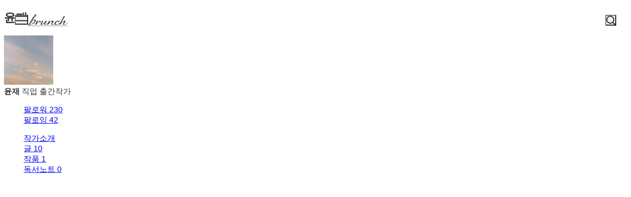

--- FILE ---
content_type: text/html;charset=UTF-8
request_url: https://brunch.co.kr/@515e46d2917947f
body_size: 13748
content:
<!DOCTYPE html> <html lang="ko"> <head><meta name="sentry-trace" content="a4c5731a52b7fcece97e9a3edd5ff4cd-a9e31dd1803cacd1-1"/>
<meta name="baggage" content="sentry-environment=production,sentry-release=prod-20260121140102-6ec14ec,sentry-public_key=843035685c0b42fabb9b8d4fb1cffb09,sentry-trace_id=a4c5731a52b7fcece97e9a3edd5ff4cd,sentry-transaction=GET%20%2F%40%5BprofileId%5D,sentry-sampled=true,sentry-sample_rand=0.10747709108348524,sentry-sample_rate=1"/>
<meta name="sentry-route-name" content="%2F%40%5BprofileId%5D"/><title>윤재의 브런치스토리</title><meta charset="utf-8"><meta http-equiv="Content-Type" content="text/html; charset=utf-8"><meta http-equiv="X-UA-Compatible" content="IE=edge"><meta name="referrer" content="always"><meta name="robots" content="max-image-preview:large"><meta name="viewport" content="user-scalable=no, initial-scale=1.0, maximum-scale=1.0, minimum-scale=1.0, width=device-width, viewport-fit=cover"><meta name="theme-color" content="#ffffff" media="(prefers-color-scheme: light)"><meta name="theme-color" content="#000000" media="(prefers-color-scheme: dark)"><meta name="title" content="윤재의 브런치스토리"><meta name="description" content="출간작가 | 꿈과 우주를 좋아합니다."><meta name="author" content="윤재"><meta property="article:author" content="윤재"><meta property="og:article:author" content="윤재"><meta property="og:type" content="profile"><meta property="og:site_name" content="브런치"><meta property="og:title" content="윤재의 브런치스토리"><meta property="og:description" content="출간작가 | 꿈과 우주를 좋아합니다."><meta property="og:image" content="https://img1.daumcdn.net/thumb/C400x400.fpng/?fname=http://t1.daumcdn.net/brunch/service/user/duj9/image/djxm8-GmwJqAKd1pmnda53j3enQ.png"><meta property="og:url" content="https://brunch.co.kr/@515e46d2917947f"><link rel="canonical" href="https://brunch.co.kr/@515e46d2917947f"><meta name="twitter:card" content="summary"><meta name="twitter:app:name:iphone" content="브런치"><meta name="twitter:app:id:iphone" content="1001388574"><meta name="twitter:app:url:iphone" content="brunchapp://open"><meta name="twitter:title" content="윤재의 브런치스토리"><meta name="twitter:description" content="출간작가 | 꿈과 우주를 좋아합니다."><meta name="twitter:image" content="//img1.daumcdn.net/thumb/C500x500.fpng/?fname=https://img1.daumcdn.net/thumb/C400x400.fpng/?fname=http://t1.daumcdn.net/brunch/service/user/duj9/image/djxm8-GmwJqAKd1pmnda53j3enQ.png"><link rel="SHORTCUT ICON" href="//t1.kakaocdn.net/brunch/static/icon/favicon/brunchstory/favicon_20230406.ico"><link rel="apple-touch-icon-precomposed" sizes="180x180" href="//t1.kakaocdn.net/brunch/static/icon/ios/brunchstory/ico_bi_180.png"><link rel="apple-touch-icon-precomposed" sizes="152x152" href="//t1.kakaocdn.net/brunch/static/icon/ios/brunchstory/ico_bi_152.png"><link rel="apple-touch-icon-precomposed" sizes="120x120" href="//t1.kakaocdn.net/brunch/static/icon/ios/brunchstory/ico_bi_120.png"><script type="application/ld+json">{"@context":"http://schema.org","@type":"Organization","name":"브런치","url":"https://brunch.co.kr","sameAs":["https://play.google.com/store/apps/details?id=com.daumkakao.android.brunchapp","https://apps.apple.com/kr/app/id1001388574"]}</script><meta name="secure-token" content="2sNrGCKuWyaL322L8NreINcrGo1Ty09crsY22Y1Od3AqgtixewCE9TsVWA0UvF8O"><script type="text/javascript" src="//t1.daumcdn.net/tiara/js/v1/tiara-1.2.2.min.js" integrity="sha384-Qw5nj2ARiHDKjDQFJMbmaZAkfMRCf9f/Dtdy/E0gJ9bTyuxIx2TfiMPRuLzuV5sP" crossorigin="anonymous"></script><script type="application/json" id="AGENT">{"app":"Unknown","browser":"Chrome","browserVersion":"131.0.0.0","browserWebKitVersion":"537.36","os":"Mac","osVersion":"10.15","isMobile":false,"isTablet":false,"isDesktop":true,"deviceType":"Desktop","isKakaoTalk":false,"isKakaoStory":false,"isKakaoStoryChannel":false,"isFacebook":false,"isDaum":false,"isNaver":false,"isTwitter":false,"isBand":false,"isInternetExplorer":false,"isEdge":false,"isChrome":true,"isFireFox":false,"isSafari":false,"isOpera":false,"isSamsungBrowser":false,"isWhale":false,"isIOS":false,"isAndroid":false,"isWindows":false,"isMac":true,"isIE":false}</script>  <!-- Profile-specific meta tags (non-duplicated with base-meta) --><!-- Article Author Meta --><meta name="article:author" content="윤재"><!-- RSS/Atom Links (작가인 경우에만) --><link rel="alternate" type="application/rss+xml" title="윤재 rss" href="https://brunch.co.kr/rss/@@duj9"><link rel="alternate" type="application/atom+xml" title="윤재 atom" href="https://brunch.co.kr/atom/@@duj9"> <script type="application/json" id="PROFILE_DATA">{"userId":"duj9","userName":"윤재","userImage":"http://t1.daumcdn.net/brunch/service/user/duj9/image/djxm8-GmwJqAKd1pmnda53j3enQ.png","profileId":"515e46d2917947f","profileImage":null,"description":"꿈과 우주를 좋아합니다.","createTime":1640080116000,"status":"verify","articleCount":10,"socialUser":false,"writerCount":42,"followerCount":230,"magazineCount":1,"company":"","descriptionDetail":"","profileNotiExpireTime":1708221431000,"userSns":{"userId":"duj9","website":"","facebook":"","twitter":"","instagram":"","agreeSns":false,"createTime":1640436740000,"updateTime":1664007170000},"bookStoreBookList":[],"profileCategoryList":[{"category":"subject","categoryNo":1,"categoryName":"주제","keywordList":[{"no":32,"keyword":"에세이","frequency":null,"sequence":0,"keywordNo":2265},{"no":17,"keyword":"문학","frequency":null,"sequence":1,"keywordNo":1371}]},{"category":"job","categoryNo":2,"categoryName":"직업","keywordList":[{"no":103,"keyword":"출간작가","frequency":null,"sequence":0,"keywordNo":128925}]}],"mainProduct":null,"acceptPropose":true,"articleViewType":"TEXT","brunchActivityList":[],"emailValidation":true,"topCreator":null,"membership":null,"readingNoteCount":0,"talkChannelProfile":null,"talkChannelConnected":false,"author":true,"restrict0":false,"restrictTime":null}</script>  <link rel="stylesheet" href="//t1.kakaocdn.net/brunch/home_front/prod/20260121140102/_astro/mobile.D2NzhJoo.css">
<link rel="stylesheet" href="//t1.kakaocdn.net/brunch/home_front/prod/20260121140102/_astro/pc-profile-css.DS0S7_zz.css">
<link rel="stylesheet" href="//t1.kakaocdn.net/brunch/home_front/prod/20260121140102/_astro/mobile.DRAhBzDo.css">
<link rel="stylesheet" href="//t1.kakaocdn.net/brunch/home_front/prod/20260121140102/_astro/index.DmD26uPQ.css">
<link rel="stylesheet" href="//t1.kakaocdn.net/brunch/home_front/prod/20260121140102/_astro/mobile.D4BY201H.css">
<style>.gnb.profile .wrap_custom{display:inline-block}.gnb.profile .wrap_custom_home{display:none}.gnb.profile.beyond_content .wrap_custom_home{align-items:center;color:inherit;display:inline-flex;gap:8px;text-decoration:none}.gnb.profile .wrap_custom_home a{align-items:center;display:flex}.gnb.profile .profile_thumb{background-color:#fff;border-radius:30px;height:30px;margin-right:6px;margin-top:3px;width:30px}.gnb.profile.beyond_content .wrap_center{top:10px}.gnb.profile .user_name{font-size:17px;font-weight:500;max-width:150px;overflow:hidden;text-overflow:ellipsis;white-space:nowrap}.gnb.profile.white:not(.beyond_content) .wrap_custom_home{color:#fff}.gnb.profile.beyond_content .wrap_custom_home{color:#666}
.gnb .ico{background-image:url(https://t1.daumcdn.net/brunch/static/img/help/pc/ico_view_cover.v4_230130.png);background-repeat:no-repeat;line-height:0;overflow:hidden;text-indent:-9999px}@media only screen and (min-resolution:1.5dppx){.gnb .ico{background-image:url(https://t1.daumcdn.net/brunch/static/img/help/pc/ico_view_cover.v4_rtn_230130.png);background-size:240px 300px}}.gnb .ico.ico_menu{background-position:0 0;height:20px;width:27px}.gnb .ico.ico_menu.new{background-position:0 -58px;height:22px;margin-top:-2px;width:27px}.gnb.white:not(.beyond_content) .ico.ico_menu{background-position:0 -30px}.gnb.white:not(.beyond_content) .ico.ico_menu.new{background-position:-30px -58px}.gnb .ico.ico_search{background-position:-30px 0;height:22px;width:22px}.gnb .ico.ico_search_gray{background-position:-57px 0;height:22px;width:22px}.gnb.white:not(.beyond_content) .ico.ico_search{background-position:-30px -30px}.gnb .ico.ico_likeit{background-position:-60px -90px;height:20px;width:21px}.gnb.white:not(.beyond_content) .ico_likeit{background-position:0 -90px}.gnb .ico.ico_comment{background-position:-30px -120px;height:20px;width:20px}.gnb.white:not(.beyond_content) .ico.ico_comment{background-position:0 -120px}.gnb .ico.ico_modify{background-position:-30px -150px;height:20px;width:20px}.gnb.white:not(.beyond_content) .ico.ico_modify{background-position:0 -150px}.gnb .ico.ico_delete{background-position:-90px -150px;height:20px;width:20px}.gnb.white:not(.beyond_content) .ico.ico_delete{background-position:-60px -150px}.gnb .ico.ico_private{background-position:-150px -150px;height:20px;width:20px}.gnb.white:not(.beyond_content) .ico.ico_private{background-position:-120px -150px}.gnb .ico.ico_stats{background-position:-150px -120px;height:20px;width:20px}.gnb.white:not(.beyond_content) .ico.ico_stats{background-position:-120px -120px}.gnb .ico.ico_report{background-position:-150px -90px;height:20px;width:20px}.gnb.white:not(.beyond_content) .ico.ico_report{background-position:-120px -90px}.gnb .ico.ico_action{background-position:-180px 0;height:20px;transition:transform .2s;width:20px}.gnb .ico.ico_action.open{transform:rotate(-90deg)}.gnb.white:not(.beyond_content) .ico.ico_action{background-position:-120px 0}.gnb .ico.ico_cheer{background-image:url(https://t1.daumcdn.net/brunch9/static/imgs/icons/black_donation.svg);height:22px;width:22px}.gnb.white:not(.beyond_content) .ico.ico_cheer{background-image:url(https://t1.daumcdn.net/brunch9/static/imgs/icons/white_donation.svg)}.gnb{color:#666;height:80px;left:0;position:absolute;right:0;top:0;transition:background .2s ease-out;width:100%;z-index:10001}.gnb.white:not(.beyond_content){color:#fff}.brunch_profile .gnb.white:not(.beyond_content),.gnb.white.reading-challenge:not(.beyond_content){color:#000}.gnb .gnb__logo{display:block;line-height:0}.gnb .brunch-text-logo-pc{--brunch-logo-main:#231f20;height:32px;margin-top:-5px;transition:opacity .2s ease-in-out;width:112px}.gnb.white:not(.beyond_content) .brunch-text-logo-pc{--brunch-logo-main:#fff}.gnb .wrap_left{display:flex;gap:14px;left:30px;position:absolute;top:30px}.gnb .wrap_left .logo_service{margin-top:-1px}.gnb .wrap_center{display:inline-block;font-family:Noto Sans Light,Malgun Gothic,sans-serif;font-size:17px;left:50%;letter-spacing:-1px;line-height:25px;position:absolute;text-align:center;top:27px;transform:translate(-50%)}.gnb .wrap_right{position:absolute;right:30px;top:30px}.gnb .wrap_bottom{left:0;position:absolute;right:0;top:0;width:100%}.gnb.beyond_content{background:#fffffff2;border-bottom:1px solid #ddd;box-sizing:border-box;height:60px;overflow:visible;position:fixed}.gnb.beyond_content .wrap_left{top:20px}.gnb.beyond_content .wrap_center{top:17px}.gnb.beyond_content .wrap_right{top:20px}.gnb.reading-challenge .reading-challenge-tabs{display:none}.gnb.beyond_content .reading-challenge-tabs{display:block}.gnb.beyond_content.reading-challenge .wrap_center{top:7px}
@keyframes svelte-rcjte7-search-slide-in{0%{opacity:0;transform:translate(37px)}to{opacity:1;transform:translate(0)}}.wrap_btn_search.svelte-rcjte7{display:flex}.wrap_btn_search.show.svelte-rcjte7{background:#fff;border:1px solid #ddd;border-radius:20px;box-sizing:border-box;height:36px;padding-left:37px;padding-right:20px;position:relative;right:-16px;top:-7px;width:206px}.wrap_btn_search.show.svelte-rcjte7 form:where(.svelte-rcjte7){display:flex;flex:1;overflow:hidden;padding-top:6px}.wrap_btn_search.show.svelte-rcjte7 input:where(.svelte-rcjte7){animation:svelte-rcjte7-search-slide-in .15s ease-out;animation-delay:.1s;animation-fill-mode:backwards;font-size:12px;height:20px;line-height:18px;width:100%}.wrap_btn_search.show.svelte-rcjte7 .btn_search:where(.svelte-rcjte7){position:absolute;right:0;top:7px;transform:translate(-172px);transition:transform .2s ease-out}
</style>
<link rel="stylesheet" href="//t1.kakaocdn.net/brunch/home_front/prod/20260121140102/_astro/dev-settings-button-pc.CZPKyxUm.css">
<link rel="stylesheet" href="//t1.kakaocdn.net/brunch/home_front/prod/20260121140102/_astro/sidebar.ooCT-hxV.css">
<link rel="stylesheet" href="//t1.kakaocdn.net/brunch/home_front/prod/20260121140102/_astro/report-reason-selector.DdE4VweX.css">
<link rel="stylesheet" href="//t1.kakaocdn.net/brunch/home_front/prod/20260121140102/_astro/message-handler-pc.C9Nc_wAJ.css">
<style>.cont_slide.svelte-1jvjel5{font-family:auto;padding-top:142px}.slide_box.svelte-1jvjel5{overflow:hidden;position:relative;white-space:nowrap}.slide_box.svelte-1jvjel5 .list_slide:where(.svelte-1jvjel5){height:352px;position:relative;width:500px}.slide_box.svelte-1jvjel5 .slide_item:where(.svelte-1jvjel5){filter:blur(3px);height:100%;inset:0;mix-blend-mode:multiply;opacity:0;position:absolute;transition:all .3s ease-in-out;width:100%}.slide_box.svelte-1jvjel5 .slide_item[aria-hidden=false]:where(.svelte-1jvjel5){filter:blur(0);opacity:1}.slide_box.svelte-1jvjel5 .thum_item:where(.svelte-1jvjel5){display:block;height:208px;margin:0 auto;width:315px}.slide_box.svelte-1jvjel5 .thum_item:where(.svelte-1jvjel5) img:where(.svelte-1jvjel5){height:100%;width:100%}.slide_box.svelte-1jvjel5 .cont_item:where(.svelte-1jvjel5){display:block;margin:41px auto 17px;text-align:center}.slide_box.svelte-1jvjel5 .cont_item:where(.svelte-1jvjel5) .tit_info:where(.svelte-1jvjel5){display:block;font-size:27px;font-weight:400;line-height:1;margin-bottom:14px}.slide_box.svelte-1jvjel5 .cont_item:where(.svelte-1jvjel5) .txt_info:where(.svelte-1jvjel5){color:#999;display:block;font-size:15px;white-space:pre-line}.paging_box.svelte-1jvjel5{align-items:center;display:flex;gap:23px;justify-content:center;padding:3px 0}.paging_box.svelte-1jvjel5 .btn_arrow:where(.svelte-1jvjel5){display:inline-block;height:18px;width:18px}.paging_box.svelte-1jvjel5 .paging:where(.svelte-1jvjel5){display:flex;gap:3px}.paging_box.svelte-1jvjel5 .paging:where(.svelte-1jvjel5) li:where(.svelte-1jvjel5){display:inline-block}.paging_box.svelte-1jvjel5 .paging:where(.svelte-1jvjel5) .btn_paging:where(.svelte-1jvjel5){display:inline-block;height:18px;width:18px}.paging_box.svelte-1jvjel5 .paging:where(.svelte-1jvjel5) .btn_paging:where(.svelte-1jvjel5):before{border:1px solid #dedede;border-radius:50%;box-sizing:border-box;content:"";display:inline-block;height:8px;width:8px}.paging_box.svelte-1jvjel5 .paging:where(.svelte-1jvjel5) .btn_paging.on:where(.svelte-1jvjel5):before{background-color:#b2b2b2;border:none}.login_modal.svelte-1gj0d08{background-color:#0000004d;height:100%;left:0;position:fixed;top:0;width:100%;z-index:110000}.login_modal_content.svelte-1gj0d08{background-color:#fff;border-radius:15px;display:flex;height:610px;left:calc(50% - 500px);overflow:hidden;position:absolute;top:calc(50% - 305px);width:1000px}.item_slide.svelte-1gj0d08{width:50%}.item_slide.svelte-1gj0d08 .top_logo:where(.svelte-1gj0d08){left:62px;position:absolute;top:83px;z-index:1}.item_start.svelte-1gj0d08{background-color:#f8f8f8;padding:94px 47px 72px;width:50%}.item_start.svelte-1gj0d08 .box_start:where(.svelte-1gj0d08){border-bottom:1px solid #e7e7e7;padding-bottom:49px}.item_start.svelte-1gj0d08 .box_start:where(.svelte-1gj0d08) .tit_txt:where(.svelte-1gj0d08){display:block;font-family:auto;font-size:22px;font-weight:400;line-height:22px;margin-bottom:18px}.item_start.svelte-1gj0d08 .box_searh:where(.svelte-1gj0d08){padding:40px 0}.item_start.svelte-1gj0d08 .box_searh:where(.svelte-1gj0d08) .tit_txt:where(.svelte-1gj0d08){display:block;font-family:auto;font-size:15px;font-weight:400}.item_start.svelte-1gj0d08 .link_search:where(.svelte-1gj0d08){background-color:#fff;border-radius:5px;box-sizing:border-box;color:#333;display:block;font-family:auto;font-size:16px;height:60px;line-height:61px;margin-top:14px;text-align:center;text-decoration:none;width:100%}.item_start.svelte-1gj0d08 .link_search.link_start:where(.svelte-1gj0d08){background:#ffe500}.item_start.svelte-1gj0d08 .link_search.link_start:where(.svelte-1gj0d08) .ico_kakao:where(.svelte-1gj0d08){position:relative;top:1px}.item_start.svelte-1gj0d08 .link_search.link_start:where(.svelte-1gj0d08) .txt_item:where(.svelte-1gj0d08){display:inline-block;font-family:auto;position:relative;top:1px}.item_start.svelte-1gj0d08 .desc_help:where(.svelte-1gj0d08){color:#6c6c6c;display:block;font-family:auto;font-size:14px;margin-top:57px;text-align:center;text-decoration:underline}.btn_close.svelte-1gj0d08{position:absolute;right:27px;top:25px}
.black_dimmed_layer.svelte-14ancqy{background-color:#000;height:100%;left:0;opacity:.5;position:fixed;top:0;width:100%;z-index:100000}.unsubscribe_layer.svelte-14ancqy{background-color:#fff;border:1px solid #ddd;height:283px;left:50%;position:fixed;text-align:center;top:50%;transform:translate(-50%,-50%);width:460px;z-index:100000}.unsubscribe_layer.svelte-14ancqy .title:where(.svelte-14ancqy){color:#333;font-size:24px;font-weight:300;letter-spacing:-.75px;margin-top:54px}.unsubscribe_layer.svelte-14ancqy .text:where(.svelte-14ancqy){color:#959595;font-size:14px;font-weight:300;line-height:22px;margin-top:21px}.unsubscribe_layer.svelte-14ancqy .btns:where(.svelte-14ancqy){margin-top:30px}.unsubscribe_layer.svelte-14ancqy button:where(.svelte-14ancqy){background-color:#fff;border-radius:40px;height:42px;padding:9px 16px 11px;width:142px}.unsubscribe_layer.svelte-14ancqy .continue_subscription:where(.svelte-14ancqy){border:1px solid #ddd;color:#959595}.unsubscribe_layer.svelte-14ancqy .cancel_subscription:where(.svelte-14ancqy){border:1px solid #00c3bd;color:#00c6be;margin-left:10px}
</style><script type="module" src="//t1.kakaocdn.net/brunch/home_front/prod/20260121140102/_astro/page.DoEe6GMC.js"></script></head> <body class="light-mode-only brunch_profile author_profile ">    <tiara-page t-name="프로필" t-section="profile" t-page="common" t-action-kind="ViewContent" data-tiara-id="@@duj9" data-tiara-author="윤재" data-tiara-author_id="@@duj9"></tiara-page>  <style>astro-island,astro-slot,astro-static-slot{display:contents}</style><script>(()=>{var e=async t=>{await(await t())()};(self.Astro||(self.Astro={})).load=e;window.dispatchEvent(new Event("astro:load"));})();</script><script>(()=>{var A=Object.defineProperty;var g=(i,o,a)=>o in i?A(i,o,{enumerable:!0,configurable:!0,writable:!0,value:a}):i[o]=a;var d=(i,o,a)=>g(i,typeof o!="symbol"?o+"":o,a);{let i={0:t=>m(t),1:t=>a(t),2:t=>new RegExp(t),3:t=>new Date(t),4:t=>new Map(a(t)),5:t=>new Set(a(t)),6:t=>BigInt(t),7:t=>new URL(t),8:t=>new Uint8Array(t),9:t=>new Uint16Array(t),10:t=>new Uint32Array(t),11:t=>1/0*t},o=t=>{let[l,e]=t;return l in i?i[l](e):void 0},a=t=>t.map(o),m=t=>typeof t!="object"||t===null?t:Object.fromEntries(Object.entries(t).map(([l,e])=>[l,o(e)]));class y extends HTMLElement{constructor(){super(...arguments);d(this,"Component");d(this,"hydrator");d(this,"hydrate",async()=>{var b;if(!this.hydrator||!this.isConnected)return;let e=(b=this.parentElement)==null?void 0:b.closest("astro-island[ssr]");if(e){e.addEventListener("astro:hydrate",this.hydrate,{once:!0});return}let c=this.querySelectorAll("astro-slot"),n={},h=this.querySelectorAll("template[data-astro-template]");for(let r of h){let s=r.closest(this.tagName);s!=null&&s.isSameNode(this)&&(n[r.getAttribute("data-astro-template")||"default"]=r.innerHTML,r.remove())}for(let r of c){let s=r.closest(this.tagName);s!=null&&s.isSameNode(this)&&(n[r.getAttribute("name")||"default"]=r.innerHTML)}let p;try{p=this.hasAttribute("props")?m(JSON.parse(this.getAttribute("props"))):{}}catch(r){let s=this.getAttribute("component-url")||"<unknown>",v=this.getAttribute("component-export");throw v&&(s+=` (export ${v})`),console.error(`[hydrate] Error parsing props for component ${s}`,this.getAttribute("props"),r),r}let u;await this.hydrator(this)(this.Component,p,n,{client:this.getAttribute("client")}),this.removeAttribute("ssr"),this.dispatchEvent(new CustomEvent("astro:hydrate"))});d(this,"unmount",()=>{this.isConnected||this.dispatchEvent(new CustomEvent("astro:unmount"))})}disconnectedCallback(){document.removeEventListener("astro:after-swap",this.unmount),document.addEventListener("astro:after-swap",this.unmount,{once:!0})}connectedCallback(){if(!this.hasAttribute("await-children")||document.readyState==="interactive"||document.readyState==="complete")this.childrenConnectedCallback();else{let e=()=>{document.removeEventListener("DOMContentLoaded",e),c.disconnect(),this.childrenConnectedCallback()},c=new MutationObserver(()=>{var n;((n=this.lastChild)==null?void 0:n.nodeType)===Node.COMMENT_NODE&&this.lastChild.nodeValue==="astro:end"&&(this.lastChild.remove(),e())});c.observe(this,{childList:!0}),document.addEventListener("DOMContentLoaded",e)}}async childrenConnectedCallback(){let e=this.getAttribute("before-hydration-url");e&&await import(e),this.start()}async start(){let e=JSON.parse(this.getAttribute("opts")),c=this.getAttribute("client");if(Astro[c]===void 0){window.addEventListener(`astro:${c}`,()=>this.start(),{once:!0});return}try{await Astro[c](async()=>{let n=this.getAttribute("renderer-url"),[h,{default:p}]=await Promise.all([import(this.getAttribute("component-url")),n?import(n):()=>()=>{}]),u=this.getAttribute("component-export")||"default";if(!u.includes("."))this.Component=h[u];else{this.Component=h;for(let f of u.split("."))this.Component=this.Component[f]}return this.hydrator=p,this.hydrate},e,this)}catch(n){console.error(`[astro-island] Error hydrating ${this.getAttribute("component-url")}`,n)}}attributeChangedCallback(){this.hydrate()}}d(y,"observedAttributes",["props"]),customElements.get("astro-island")||customElements.define("astro-island",y)}})();</script><astro-island uid="1tRM5H" component-url="//t1.kakaocdn.net/brunch/home_front/prod/20260121140102/_astro/profile-gnb-pc.DjgitSlr.js" component-export="default" renderer-url="//t1.kakaocdn.net/brunch/home_front/prod/20260121140102/_astro/client.svelte.D3xjVvay.js" props="{&quot;profileId&quot;:[0,&quot;515e46d2917947f&quot;],&quot;profileImage&quot;:[0,&quot;http://t1.daumcdn.net/brunch/service/user/duj9/image/djxm8-GmwJqAKd1pmnda53j3enQ.png&quot;],&quot;userName&quot;:[0,&quot;윤재&quot;],&quot;theme&quot;:[0,&quot;black&quot;]}" ssr client="load" opts="{&quot;name&quot;:&quot;ProfileGnbPc&quot;,&quot;value&quot;:true}" await-children><!--[--><div class="gnb black profile" data-tiara-layer="gnb"><div class="wrap_left"><button class="ico ico_menu">메뉴</button><!----> <a class="gnb__logo" href="/"><span class="screen_out">brunch</span> <svg class="brunch-text-logo-pc" fill="none" height="32" viewBox="0 0 112 32" width="112" xmlns="http://www.w3.org/2000/svg"><path d="M79.3928 28H2.2117L2.44495 27.522H79.6258L79.3928 28Z" fill="var(--brunch-logo-main)"></path><path clip-rule="evenodd" d="M13.3903 5.63699C15.2396 3.98254 16.0662 3.72221 16.4703 4.23799C16.9575 4.86049 15.8392 7.1441 14.9572 8.30914C13.4845 10.2549 11.5273 11.1677 11.5273 11.1677C11.5273 11.1677 12.468 11.4617 11.0236 13.0508C7.87573 16.5144 7.19294 17.6594 6.52503 18.7623C6.18064 19.3308 6.30604 19.393 6.37353 19.3052C9.04591 16.4842 11.4378 14.8663 13.4159 14.8663C14.7153 14.8664 15.4782 15.596 15.4782 16.8677C15.4781 19.9061 11.2373 22.7291 9.74713 23.3917C6.91312 24.6512 4.17254 24.9059 3.31912 24.9567H3.31856C3.14891 24.9669 3.05244 24.9695 3.0468 24.9699C3.04602 24.9699 2.54022 25.147 2.36878 26.1546C2.27491 26.7054 2.00183 26.9444 0.698302 27.5165C0.537726 27.5869 0.36773 27.6613 0.188536 27.7416C0.0454342 27.8058 -0.0739211 27.7086 0.0551659 27.4827C0.0974432 27.4091 0.787727 26.2029 1.72481 24.5622C1.26687 24.3402 0.904291 24.067 0.709184 23.8608L0.94607 23.4378C1.32463 23.7122 1.69427 23.895 2.03675 24.017C3.9722 20.6274 6.69186 15.8513 7.15924 14.9643C9.05122 11.3723 11.0907 7.69344 13.3903 5.63699ZM12.7572 15.8708C12.3942 15.8708 11.9253 16.0085 11.4363 16.2592L11.3554 16.3008C6.89153 18.5309 3.44547 24.1679 3.40087 24.2419C3.43459 24.2411 3.46522 24.2396 3.49546 24.238C4.02218 24.1939 6.63956 23.9189 8.98653 22.6755C11.0197 21.5982 13.3341 19.3607 13.6099 16.9944C13.6545 16.6121 13.5911 16.3209 13.4224 16.1283C13.273 15.9575 13.0492 15.8708 12.7572 15.8708ZM10.7159 10.9247C14.2873 8.34849 15.736 4.9285 15.1891 5.18442C15.1873 5.18597 11.5077 8.37067 8.94495 13.7087C8.71456 14.1268 10.0325 12.7481 10.5139 12.0594C10.7129 11.7748 10.5984 11.6397 10.5702 11.608C10.4225 11.4399 10.361 11.181 10.7159 10.9247Z" fill="var(--brunch-logo-main)" fill-rule="evenodd"></path><path d="M18.4383 16.9607C18.987 16.9607 19.534 17.6887 19.5739 18.1289C19.6153 18.5849 19.5115 18.7854 19.282 19.1049C19.1097 19.3445 18.1799 20.7214 17.6799 21.4799C17.6127 21.5817 17.6517 21.6041 17.7382 21.5201C18.5863 20.6929 20.202 19.1234 20.7689 18.6189C21.4071 18.0504 22.7798 17.0887 23.8766 17.0887C25.56 17.0887 25.5868 18.4733 25.2954 19.4272C25.0942 20.0867 24.4534 20.8208 24.087 20.8209C23.9345 20.8209 23.7105 20.7424 23.5097 20.3689C23.2498 19.8864 23.1412 19.0677 23.3953 18.7754C23.6358 18.4985 23.6876 18.2715 23.6327 18.1685C23.5917 18.0928 23.4835 18.077 23.3995 18.077C23.3224 18.077 23.2323 18.0903 23.1311 18.1163C21.8042 18.4611 18.103 22.0224 15.6592 25.3064C15.5195 25.4937 15.3184 25.601 15.1073 25.601C14.8799 25.601 14.6721 25.4827 14.5365 25.2757C14.4053 25.0761 14.1653 24.4976 14.7658 23.4428C15.4245 22.285 15.9883 21.4547 16.2633 20.9927C18.3119 17.5562 17.5889 17.0366 18.3841 16.9629C18.4017 16.9613 18.4202 16.9607 18.4383 16.9607Z" fill="var(--brunch-logo-main)"></path><path d="M73.14 7.24023C73.3007 7.24023 73.4539 7.30801 73.594 7.44223C73.9534 7.78453 74.3917 8.67337 73.8719 9.5198C73.3727 10.3313 67.4151 20.2091 66.659 21.5042C66.6264 21.5596 66.7195 21.5866 66.751 21.5591C68.0933 20.3921 72.1612 17.0162 74.2647 17.0162C74.378 17.0162 74.4862 17.0259 74.5856 17.0449C75.03 17.1295 75.327 17.3296 75.4687 17.6389C75.965 18.7276 74.3826 20.877 73.227 22.4461C72.9023 22.8882 72.6212 23.2692 72.4684 23.5234C72.2362 23.91 72.1709 24.2228 72.2854 24.404C72.4031 24.5907 72.7042 24.63 72.936 24.63C76.3634 24.63 80.1844 21.2421 80.4226 20.9397L80.7318 21.284C79.4466 22.5586 75.8576 25.4018 72.4042 25.4018C71.7806 25.4018 71.3382 25.2039 71.0892 24.8139C70.6455 24.1188 70.9714 23.0204 71.2806 22.4911L71.4729 22.1613C71.8966 21.432 72.233 21.0481 72.9249 19.882C73.1894 19.436 73.4812 18.8429 73.3236 18.5611C73.2685 18.4625 73.1627 18.4149 73.0008 18.4149C72.8156 18.4149 72.5706 18.4788 72.2734 18.6049C69.9552 19.5899 65.6576 23.5621 65.1791 24.4319C64.8316 25.0625 64.5667 25.3317 64.2926 25.3317C64.1673 25.3317 64.0435 25.2754 63.9143 25.159C63.5308 24.814 63.2647 24.2814 64.1029 22.9166C62.445 23.8294 58.8993 25.6009 56.3546 25.601C56.2449 25.601 56.137 25.5979 56.0317 25.591C54.8902 25.5164 54.0359 24.9738 53.6863 24.1018C53.6241 23.9462 53.5777 23.7748 53.5501 23.5912C52.2047 24.3954 50.245 25.3528 48.4715 25.4018C48.4404 25.4026 48.41 25.4029 48.3805 25.4029C47.7601 25.4029 47.3317 25.2176 47.1079 24.8524C46.4492 23.7754 47.3278 22.3231 48.2455 20.8915C48.5675 20.3892 49.5782 18.8802 49.3328 18.4746C49.3192 18.4521 49.2774 18.3831 49.097 18.3831C49.0244 18.3831 48.9382 18.3943 48.84 18.4168C47.013 18.8313 44.6378 20.4609 41.7798 23.2606L41.611 23.4258C40.9902 24.0249 40.7429 24.515 40.5789 24.8398C40.4201 25.1546 40.315 25.3627 40.0122 25.3627C39.7329 25.3627 39.4443 25.1854 39.2775 24.911C39.1319 24.6715 38.964 24.1654 39.4148 23.4269C38.3036 24.1224 36.0416 25.3627 34.0454 25.3627C33.4127 25.3627 32.9816 25.1788 32.765 24.8156C32.2112 23.8884 33.255 22.0586 33.8599 21.1373C33.1093 21.7692 28.7364 25.3627 26.3883 25.3627C26.0212 25.3627 25.7278 25.2105 25.5619 24.9341C25.212 24.352 25.6286 23.3398 26.3467 22.1454C27.2549 20.6349 27.3079 20.4825 27.4176 20.2706C28.7315 17.7309 28.4756 16.9071 29.2301 16.9071C29.7321 16.9073 30.5865 18.0291 30.174 18.832C29.9761 19.2166 28.7114 21.3786 28.0267 22.5379C27.8345 22.8638 27.6896 23.1091 27.6297 23.212C27.4725 23.4826 27.3645 23.8635 27.4743 24.0354C27.4906 24.061 27.5414 24.14 27.7368 24.1401C27.9016 24.1401 28.1235 24.0841 28.3956 23.9743C30.5262 23.1158 33.8258 20.1443 34.5691 19.3797C35.0216 18.9148 35.3284 18.3714 35.5741 17.9344C35.8822 17.3884 36.1044 16.9939 36.4528 16.9939C36.5026 16.9939 36.554 17.0026 36.6054 17.0192C37.1069 17.1861 37.4138 17.6644 37.4461 18.3303C37.4923 19.2715 36.9498 20.4128 35.9611 20.714C35.3327 21.4832 33.8456 23.5526 34.2243 24.248C34.3096 24.4052 34.4964 24.4813 34.7948 24.4813C36.7631 24.4813 40.0067 22.2234 40.039 22.2009L40.3046 21.9682C40.8511 21.0305 41.3553 20.1025 41.407 19.9763C41.8096 18.9909 42.4444 16.9072 43.0038 16.9071C43.1219 16.9071 43.249 16.9702 43.3802 17.0951C43.7018 17.4013 43.9916 18.0208 43.9996 18.4202C44.008 18.8071 43.7566 19.1161 43.7374 19.1445C43.6209 19.3153 42.8209 20.554 42.2834 21.3892C42.1964 21.5243 42.2422 21.5919 42.3691 21.4863C43.8773 20.2327 48.0193 16.9557 50.0538 16.9556C50.7954 16.9556 51.1402 17.25 51.299 17.4972C51.6402 18.0285 51.5069 18.9023 50.9335 19.8951C50.6849 20.3255 50.2919 20.8573 49.8758 21.4196C49.0475 22.5401 48.0161 23.9341 48.299 24.4445C48.3745 24.5803 48.5612 24.6537 48.854 24.6627C48.8815 24.6634 48.9095 24.6641 48.9374 24.6641C50.3562 24.664 52.2761 23.6092 53.5446 22.7969C53.6846 21.6908 54.4241 20.2976 56.174 18.8496C57.7828 17.5184 59.5245 17.0435 60.6174 17.0435C60.6513 17.0435 60.684 17.0444 60.7167 17.0452C61.7513 17.0735 62.2601 17.4288 62.462 17.6216C62.612 17.3946 62.993 16.9347 63.6118 16.9347C63.6952 16.9347 63.7809 16.943 63.8663 16.9601C64.0294 16.9927 64.1003 17.0882 64.1311 17.1627C64.315 17.6109 63.5256 18.6001 63.1777 19.0045C62.5465 19.7383 61.6831 20.1223 61.1565 20.1228C61.0639 20.1228 60.9823 20.11 60.9157 20.0848L60.8624 20.0656L60.8373 20.0033C60.8109 19.9191 60.8672 19.8565 61.0747 19.6264C61.2894 19.3881 61.6136 19.0287 61.8992 18.5661C62.0061 18.3934 62.0259 18.2455 61.9581 18.1264C61.8511 17.9397 61.5418 17.8343 61.3004 17.8153C61.2761 17.8133 61.2509 17.8125 61.2245 17.8125C60.2382 17.8126 57.9475 19.0307 56.4589 21.0142C55.461 22.3439 55.1048 23.4846 55.4807 24.144C55.6989 24.527 56.1645 24.7293 56.8264 24.7293C57.0574 24.7293 57.3122 24.7044 57.5831 24.6551C60.4475 24.1358 63.7455 22.3955 64.8643 21.6833C72.1608 9.80662 72.4976 7.24023 73.14 7.24023Z" fill="var(--brunch-logo-main)"></path></svg><!----></a><!----> <!----></div> <div class="wrap_center"><!--[!--><div class="wrap_custom wrap_custom_home"><a href="/@515e46d2917947f"><img class="profile_thumb" alt="윤재 프로필" src="//img1.daumcdn.net/thumb/C40x40.fpng/?fname=http://t1.daumcdn.net/brunch/service/user/duj9/image/djxm8-GmwJqAKd1pmnda53j3enQ.png"/> <span class="user_name">윤재</span></a></div><!----><!--]--></div> <div class="wrap_right"><!--[!--><div class="wrap_btn_search svelte-rcjte7"><button class="btn_search ico ico_search svelte-rcjte7 ico_search" data-tiara-action-kind="Search" data-tiara-action-name="TOP > GNB 우측 검색 버튼 클릭" data-tiara-layer="search" data-tiara-search_term=" " data-tiara-search_type="keyword">검색</button> <!--[!--><!--]--></div><!--]--></div></div><!--]--><!--astro:end--></astro-island> <script>(()=>{var e=async t=>{await(await t())()};(self.Astro||(self.Astro={})).only=e;window.dispatchEvent(new Event("astro:only"));})();</script><header class="header_head_menubar" data-testid="profile-header"> <h2 class="absolute w-px h-px overflow-hidden text-[1px] leading-none -indent-[9999px]"> 윤재 </h2>  <div class="cover_image h-[170px] bg-bg-gray-light"></div>  <div class="relative w-[min(700px,100%)] max-w-full pt-[35px] mx-auto mb-[97px] after:clear-both after:block after:content-['']"> <div class="absolute top-[-50px] right-0 w-[100px] h-[100px] overflow-hidden bloger_thumb" data-testid="profile-image"> <img class="profileUserImage img_thumb w-full h-full cursor-zoom-in bg-white rounded-full" src="//img1.daumcdn.net/thumb/C500x500.fpng/?fname=http://t1.daumcdn.net/brunch/service/user/duj9/image/djxm8-GmwJqAKd1pmnda53j3enQ.png" width="100" height="100" alt="프로필 이미지" data-testid="profile-image-img"> </div> <div> <strong class="block pr-[170px] text-28 font-normal leading-[39px] text-text-primary"> 윤재 </strong>      <span class="block pt-[5px] text-13 leading-[20px] text-text-tertiary">   <em class="absolute w-px h-px overflow-hidden text-[1px] leading-none -indent-[9999px]">
직업
</em> <span class="inline-block">출간작가</span>  </span>  <dl class="flex items-center pr-[200px] pt-[22px] overflow-hidden text-xs text-text-tertiary"> <dd class="float-left mr-10 last:mr-0"> <a class="text-text-tertiary no-underline group" href="/@515e46d2917947f/follower"> <em class="block text-text-tertiary">팔로워</em> <span class="block -mt-0.5 text-xl font-light text-text-tertiary"> 230 </span> </a> </dd> <dd class="float-left mr-10 last:mr-0"> <a class="text-text-tertiary no-underline group" href="/@515e46d2917947f/following"> <em class="block text-text-tertiary">팔로잉</em> <span class="block -mt-0.5 text-xl font-light text-text-tertiary"> 42 </span> </a> </dd> </dl>  <astro-island uid="Z25UopT" component-url="//t1.kakaocdn.net/brunch/home_front/prod/20260121140102/_astro/profile-btns-pc-with-query.D-fvxL6i.js" component-export="default" renderer-url="//t1.kakaocdn.net/brunch/home_front/prod/20260121140102/_astro/client.DdxSY6aj.js" props="{&quot;isOwner&quot;:[0,false],&quot;onToggleViewType&quot;:[0,null],&quot;userId&quot;:[0,&quot;515e46d2917947f&quot;]}" ssr client="only" opts="{&quot;name&quot;:&quot;ProfileBtnsPcWithQuery&quot;,&quot;value&quot;:&quot;react&quot;}"></astro-island> </div> </div> </header> <script type="module" src="//t1.kakaocdn.net/brunch/home_front/prod/20260121140102/_astro/profile-header-pc.astro_astro_type_script_index_0_lang.D2xcIqlV.js"></script><main> <div class="tab_contents"> <strong class="screen_out">작가프로필 하위메뉴</strong> <astro-island uid="299U4C" prefix="r1" component-url="//t1.kakaocdn.net/brunch/home_front/prod/20260121140102/_astro/profile-tab-pc.B_BGtLRX.js" component-export="ProfileTabPc" renderer-url="//t1.kakaocdn.net/brunch/home_front/prod/20260121140102/_astro/client.DdxSY6aj.js" props="{&quot;articleCount&quot;:[0,10],&quot;magazineCount&quot;:[0,1],&quot;readingNoteCount&quot;:[0,0],&quot;activeTab&quot;:[0,&quot;articles&quot;],&quot;isNew&quot;:[0,false]}" ssr client="load" opts="{&quot;name&quot;:&quot;ProfileTabPc&quot;,&quot;value&quot;:true}" await-children><nav class="relative w-[700px] mx-auto pb-[30px] profile_tab_pc" role="navigation" aria-label="프로필 탭 네비게이션" data-testid="profile-tab-nav"><ul id="contentsTab" class="h-[58px] border-t border-border-light list-none m-0 p-0 tab_container" role="tablist" data-testid="profile-tab-container"><li class="float-left w-1/4" role="presentation"><a href="?tab=info" class="
                  block w-full h-6 py-4 px-0 -mt-px
                  text-base text-center no-underline
                  transition-colors duration-200
                  border-t border-transparent text-text-tertiary
                  hover:text-text-secondary
                  infoTab
                  
                " role="tab" aria-selected="false" aria-controls="info-panel" tabindex="-1" data-testid="profile-tab-info"><span class="relative inline-block pl-[7px] pr-[6px] leading-[1.5]">작가소개</span></a></li><li class="float-left w-1/4" role="presentation"><a href="?tab=articles" class="
                  block w-full h-6 py-4 px-0 -mt-px
                  text-base text-center no-underline
                  transition-colors duration-200
                  border-t border-text-secondary text-text-secondary
                  hover:text-text-secondary
                  articleTab
                  on
                " role="tab" aria-selected="true" aria-controls="articles-panel" tabindex="0" data-testid="profile-tab-articles"><span class="relative inline-block pl-[7px] pr-[6px] leading-[1.5]">글<!-- --> 10</span></a></li><li class="float-left w-1/4" role="presentation"><a href="?tab=works" class="
                  block w-full h-6 py-4 px-0 -mt-px
                  text-base text-center no-underline
                  transition-colors duration-200
                  border-t border-transparent text-text-tertiary
                  hover:text-text-secondary
                  magazineTab
                  
                " role="tab" aria-selected="false" aria-controls="works-panel" tabindex="-1" data-testid="profile-tab-works"><span class="relative inline-block pl-[7px] pr-[6px] leading-[1.5]">작품<!-- --> 1</span></a></li><li class="float-left w-1/4" role="presentation"><a href="?tab=note" class="
                  block w-full h-6 py-4 px-0 -mt-px
                  text-base text-center no-underline
                  transition-colors duration-200
                  border-t border-transparent text-text-tertiary
                  hover:text-text-secondary
                  
                  
                " role="tab" aria-selected="false" aria-controls="note-panel" tabindex="-1" data-testid="profile-tab-note"><span class="relative inline-block pl-[7px] pr-[6px] leading-[1.5]">독서노트<!-- --> 0</span></a></li></ul><div class="clear-both"></div></nav><!--astro:end--></astro-island><astro-island uid="ZokpNK" component-url="//t1.kakaocdn.net/brunch/home_front/prod/20260121140102/_astro/profile-tab-contents-with-provider-pc.CN1PVEK8.js" component-export="default" renderer-url="//t1.kakaocdn.net/brunch/home_front/prod/20260121140102/_astro/client.DdxSY6aj.js" props="{&quot;urlProfileId&quot;:[0,&quot;515e46d2917947f&quot;],&quot;initialProfile&quot;:[0,{&quot;userId&quot;:[0,&quot;duj9&quot;],&quot;userName&quot;:[0,&quot;윤재&quot;],&quot;userImage&quot;:[0,&quot;http://t1.daumcdn.net/brunch/service/user/duj9/image/djxm8-GmwJqAKd1pmnda53j3enQ.png&quot;],&quot;profileId&quot;:[0,&quot;515e46d2917947f&quot;],&quot;profileImage&quot;:[0,null],&quot;description&quot;:[0,&quot;꿈과 우주를 좋아합니다.&quot;],&quot;createTime&quot;:[0,1640080116000],&quot;status&quot;:[0,&quot;verify&quot;],&quot;articleCount&quot;:[0,10],&quot;socialUser&quot;:[0,false],&quot;writerCount&quot;:[0,42],&quot;followerCount&quot;:[0,230],&quot;magazineCount&quot;:[0,1],&quot;company&quot;:[0,&quot;&quot;],&quot;descriptionDetail&quot;:[0,&quot;&quot;],&quot;profileNotiExpireTime&quot;:[0,1708221431000],&quot;userSns&quot;:[0,{&quot;userId&quot;:[0,&quot;duj9&quot;],&quot;website&quot;:[0,&quot;&quot;],&quot;facebook&quot;:[0,&quot;&quot;],&quot;twitter&quot;:[0,&quot;&quot;],&quot;instagram&quot;:[0,&quot;&quot;],&quot;agreeSns&quot;:[0,false],&quot;createTime&quot;:[0,1640436740000],&quot;updateTime&quot;:[0,1664007170000]}],&quot;bookStoreBookList&quot;:[1,[]],&quot;profileCategoryList&quot;:[1,[[0,{&quot;category&quot;:[0,&quot;subject&quot;],&quot;categoryNo&quot;:[0,1],&quot;categoryName&quot;:[0,&quot;주제&quot;],&quot;keywordList&quot;:[1,[[0,{&quot;no&quot;:[0,32],&quot;keyword&quot;:[0,&quot;에세이&quot;],&quot;frequency&quot;:[0,null],&quot;sequence&quot;:[0,0],&quot;keywordNo&quot;:[0,2265]}],[0,{&quot;no&quot;:[0,17],&quot;keyword&quot;:[0,&quot;문학&quot;],&quot;frequency&quot;:[0,null],&quot;sequence&quot;:[0,1],&quot;keywordNo&quot;:[0,1371]}]]]}],[0,{&quot;category&quot;:[0,&quot;job&quot;],&quot;categoryNo&quot;:[0,2],&quot;categoryName&quot;:[0,&quot;직업&quot;],&quot;keywordList&quot;:[1,[[0,{&quot;no&quot;:[0,103],&quot;keyword&quot;:[0,&quot;출간작가&quot;],&quot;frequency&quot;:[0,null],&quot;sequence&quot;:[0,0],&quot;keywordNo&quot;:[0,128925]}]]]}]]],&quot;mainProduct&quot;:[0,null],&quot;acceptPropose&quot;:[0,true],&quot;articleViewType&quot;:[0,&quot;TEXT&quot;],&quot;brunchActivityList&quot;:[1,[]],&quot;emailValidation&quot;:[0,true],&quot;topCreator&quot;:[0,null],&quot;membership&quot;:[0,null],&quot;readingNoteCount&quot;:[0,0],&quot;talkChannelProfile&quot;:[0,null],&quot;talkChannelConnected&quot;:[0,false],&quot;author&quot;:[0,true],&quot;restrict0&quot;:[0,false],&quot;restrictTime&quot;:[0,null]}],&quot;initialReadingNotes&quot;:[1,[]],&quot;hasMoreReadingNotes&quot;:[0,false],&quot;isOwner&quot;:[0,false],&quot;isMembershipProfile&quot;:[0,false],&quot;activeTab&quot;:[0,&quot;articles&quot;],&quot;profileData&quot;:[0,{&quot;userId&quot;:[0,&quot;duj9&quot;],&quot;userName&quot;:[0,&quot;윤재&quot;],&quot;userImage&quot;:[0,&quot;http://t1.daumcdn.net/brunch/service/user/duj9/image/djxm8-GmwJqAKd1pmnda53j3enQ.png&quot;],&quot;profileId&quot;:[0,&quot;515e46d2917947f&quot;],&quot;profileImage&quot;:[0,null],&quot;description&quot;:[0,&quot;꿈과 우주를 좋아합니다.&quot;],&quot;descriptionDetail&quot;:[0,&quot;&quot;],&quot;userSns&quot;:[0,{&quot;userId&quot;:[0,&quot;duj9&quot;],&quot;website&quot;:[0,&quot;&quot;],&quot;facebook&quot;:[0,&quot;&quot;],&quot;twitter&quot;:[0,&quot;&quot;],&quot;instagram&quot;:[0,&quot;&quot;],&quot;agreeSns&quot;:[0,false],&quot;createTime&quot;:[0,1640436740000],&quot;updateTime&quot;:[0,1664007170000]}],&quot;bookStoreBookList&quot;:[1,[]],&quot;profileCategoryList&quot;:[1,[[0,{&quot;category&quot;:[0,&quot;subject&quot;],&quot;categoryNo&quot;:[0,1],&quot;categoryName&quot;:[0,&quot;주제&quot;],&quot;keywordList&quot;:[1,[[0,{&quot;no&quot;:[0,32],&quot;keyword&quot;:[0,&quot;에세이&quot;],&quot;frequency&quot;:[0,null],&quot;sequence&quot;:[0,0],&quot;keywordNo&quot;:[0,2265]}],[0,{&quot;no&quot;:[0,17],&quot;keyword&quot;:[0,&quot;문학&quot;],&quot;frequency&quot;:[0,null],&quot;sequence&quot;:[0,1],&quot;keywordNo&quot;:[0,1371]}]]]}],[0,{&quot;category&quot;:[0,&quot;job&quot;],&quot;categoryNo&quot;:[0,2],&quot;categoryName&quot;:[0,&quot;직업&quot;],&quot;keywordList&quot;:[1,[[0,{&quot;no&quot;:[0,103],&quot;keyword&quot;:[0,&quot;출간작가&quot;],&quot;frequency&quot;:[0,null],&quot;sequence&quot;:[0,0],&quot;keywordNo&quot;:[0,128925]}]]]}]]],&quot;brunchActivityList&quot;:[1,[]],&quot;mainProduct&quot;:[0,null],&quot;link&quot;:[0,&quot;/@515e46d2917947f&quot;],&quot;company&quot;:[0,&quot;&quot;],&quot;jobKeyword&quot;:[0,&quot;출간작가&quot;],&quot;displayBookTitle&quot;:[0],&quot;topCreator&quot;:[0,null],&quot;membership&quot;:[0,null],&quot;acceptPropose&quot;:[0,true],&quot;isAuthor&quot;:[0,true],&quot;author&quot;:[0,true],&quot;articleViewType&quot;:[0,&quot;TEXT&quot;],&quot;articleCount&quot;:[0,10],&quot;magazineCount&quot;:[0,1],&quot;readingNoteCount&quot;:[0,0],&quot;followerCount&quot;:[0,230],&quot;followingCount&quot;:[0,42],&quot;isFollowed&quot;:[0,false],&quot;isNotified&quot;:[0,false],&quot;isJoinedMembership&quot;:[0,false],&quot;isBlocked&quot;:[0,false]}],&quot;challengeInfo&quot;:[0],&quot;isApplied&quot;:[0,false]}" ssr client="only" opts="{&quot;name&quot;:&quot;ProfileTabContentsWithProviderPc&quot;,&quot;value&quot;:&quot;react&quot;}"></astro-island>  </div> </main> <astro-island uid="1bipp3" component-url="//t1.kakaocdn.net/brunch/home_front/prod/20260121140102/_astro/brunchbook-project-join-pc.NPf4Szww.js" component-export="default" renderer-url="//t1.kakaocdn.net/brunch/home_front/prod/20260121140102/_astro/client.DdxSY6aj.js" props="{&quot;useSideBanner&quot;:[0,true],&quot;profileId&quot;:[0,&quot;515e46d2917947f&quot;]}" ssr client="only" opts="{&quot;name&quot;:&quot;BrunchbookProjectJoinPc&quot;,&quot;value&quot;:&quot;react&quot;}"></astro-island><astro-island uid="bixz" component-url="//t1.kakaocdn.net/brunch/home_front/prod/20260121140102/_astro/profile-modal-handler-pc.DdtHs7Sw.js" component-export="ProfileModalHandlerPc" renderer-url="//t1.kakaocdn.net/brunch/home_front/prod/20260121140102/_astro/client.DdxSY6aj.js" props="{}" ssr client="only" opts="{&quot;name&quot;:&quot;ProfileModalHandlerPc&quot;,&quot;value&quot;:&quot;react&quot;}"></astro-island> <astro-island uid="CHLzG" component-url="//t1.kakaocdn.net/brunch/home_front/prod/20260121140102/_astro/unsubscribe-modal.qPsBOc4u.js" component-export="default" renderer-url="//t1.kakaocdn.net/brunch/home_front/prod/20260121140102/_astro/client.svelte.D3xjVvay.js" props="{}" ssr client="only" opts="{&quot;name&quot;:&quot;UnsubscribeModal&quot;,&quot;value&quot;:&quot;svelte&quot;}"></astro-island>  <astro-island uid="2qpd3Q" component-url="//t1.kakaocdn.net/brunch/home_front/prod/20260121140102/_astro/sidebar.ClbgUXEj.js" component-export="default" renderer-url="//t1.kakaocdn.net/brunch/home_front/prod/20260121140102/_astro/client.svelte.D3xjVvay.js" props="{}" ssr client="only" opts="{&quot;name&quot;:&quot;Sidebar&quot;,&quot;value&quot;:&quot;svelte&quot;}"></astro-island> <astro-island uid="hOzwl" component-url="//t1.kakaocdn.net/brunch/home_front/prod/20260121140102/_astro/login-modal.Bq3uRHmJ.js" component-export="default" renderer-url="//t1.kakaocdn.net/brunch/home_front/prod/20260121140102/_astro/client.svelte.D3xjVvay.js" props="{}" ssr client="only" opts="{&quot;name&quot;:&quot;LoginModal&quot;,&quot;value&quot;:&quot;svelte&quot;}"></astro-island> <astro-island uid="Zfb2yQ" component-url="//t1.kakaocdn.net/brunch/home_front/prod/20260121140102/_astro/message-handler-pc.B9jjPKso.js" component-export="default" renderer-url="//t1.kakaocdn.net/brunch/home_front/prod/20260121140102/_astro/client.svelte.D3xjVvay.js" props="{}" ssr client="only" opts="{&quot;name&quot;:&quot;MessageHandlerPc&quot;,&quot;value&quot;:&quot;svelte&quot;}"></astro-island>    <script type="module" src="//t1.kakaocdn.net/brunch/home_front/prod/20260121140102/_astro/base-layout.astro_astro_type_script_index_0_lang.DEhXSH_F.js"></script> </body> </html> <script type="module" src="//t1.kakaocdn.net/brunch/home_front/prod/20260121140102/_astro/pc.astro_astro_type_script_index_0_lang.D6leOAs3.js"></script>

--- FILE ---
content_type: text/javascript
request_url: https://t1.kakaocdn.net/brunch/home_front/prod/20260121140102/_astro/breadcrumbs.sMPMU9c5.js
body_size: 150
content:
import{g as c,a as i,c as b,d as u}from"./debug-build.JPoa2ZXj.js";try{(function(){var e=typeof window<"u"?window:typeof global<"u"?global:typeof globalThis<"u"?globalThis:typeof self<"u"?self:{},n=new e.Error().stack;n&&(e._sentryDebugIds=e._sentryDebugIds||{},e._sentryDebugIds[n]="d27c6baa-bc09-4587-bb81-79c31e67de8c",e._sentryDebugIdIdentifier="sentry-dbid-d27c6baa-bc09-4587-bb81-79c31e67de8c")})()}catch{}const f=100;function g(e,n){const t=c(),s=i();if(!t)return;const{beforeBreadcrumb:r=null,maxBreadcrumbs:a=f}=t.getOptions();if(a<=0)return;const o={timestamp:u(),...e},d=r?b(()=>r(o,n)):o;d!==null&&(t.emit&&t.emit("beforeAddBreadcrumb",d,n),s.addBreadcrumb(d,a))}export{g as a};


--- FILE ---
content_type: text/javascript
request_url: https://t1.kakaocdn.net/brunch/home_front/prod/20260121140102/_astro/profile-modal-handler-pc.DdtHs7Sw.js
body_size: 6530
content:
import{j as e}from"./jsx-runtime.BtYG4VyA.js";import{u as J,a as K}from"./QueryClientProvider.BhgvPa4s.js";import{r as s}from"./index.Cc1WKjVo.js";import{c as W,T as Q}from"./query-client.wSpQC9ID.js";import{u as v,c as f,o as U,a as Z}from"./modal-store.BlR24gNF.js";import{u as S}from"./index.CfyMBU4S.js";import{u as G}from"./useMutation.CeOk79uT.js";import{r as Y,b as H}from"./index.D9HPdINI.js";import{g as X,s as ee,a as te,b as ae,R as se,r as ne}from"./report-reason-selector.BgIIaWOR.js";import{l as re}from"./logger.dVnGSBb4.js";import{t as le}from"./thumbnail._l137tAo.js";import{r as ie}from"./auth.Dp4iCtR-.js";import"./index.B7tU4GOb.js";import"./cn.4NIWHdGj.js";import"./clsx.KAKqgVga.js";import"./bodyScrollLock.Be7UeaZN.js";import"./index.Dr2YAcZX.js";import"./index.CjpwUYXY.js";import"./index.BW-e9fS6.js";import"./js.cookie.BGWB_K8x.js";import"./config.C_ON-R-b.js";import"./debug-build.JPoa2ZXj.js";import"./breadcrumbs.sMPMU9c5.js";import"./loading-layer.W8diyaYA.js";import"./layer.CMMLP9Kd.js";import"./dom.B2zENAay.js";import"./client-logger.DpRmIyco.js";import"./login-modal-store.gZvhPLX2.js";import"./location.BAOoPO0y.js";import"./agent.DZPiTZ34.js";import"./serialize.CrIaY5gH.js";import"./user.BIJQle20.js";try{(function(){var a=typeof window<"u"?window:typeof global<"u"?global:typeof globalThis<"u"?globalThis:typeof self<"u"?self:{},t=new a.Error().stack;t&&(a._sentryDebugIds=a._sentryDebugIds||{},a._sentryDebugIds[t]="867c5493-bdff-45e7-affc-2fced17ed5b7",a._sentryDebugIdIdentifier="sentry-dbid-867c5493-bdff-45e7-affc-2fced17ed5b7")})()}catch{}function oe(){const a=J();return G({mutationFn:async t=>{const r=t.magazineNo?`/v1/magazine/${t.magazineNo}`:"/v1/magazine",n=new URLSearchParams;return n.append("magazineTitle",t.magazineTitle),n.append("magazineAddress",t.magazineAddress),n.append("magazineTags",t.magazineTags),n.append("magazineAllowJoin",String(t.magazineAllowJoin)),await Y(r,{method:"POST",body:n.toString(),headers:{"Content-Type":"application/x-www-form-urlencoded"}})},onSuccess:(t,r)=>{const n=!!r.magazineNo;alert(n?"매거진이 수정되었습니다.":"매거진을 만들었습니다."),a.invalidateQueries({queryKey:["profile"]})},onError:t=>{alert(t.message||"매거진 생성에 실패했습니다.")}})}function ce(a){const t=a.trim();return t.length===0?"제목을 입력해 주세요.":/\s{2,}/.test(t)?"띄어쓰기는 연속으로 사용할 수 없습니다.":/[一-龥]/.test(t)||!/^[a-zA-Z0-9ㄱ-힣\s]+$/.test(t)?"한글, 영문, 숫자, 띄어쓰기만 사용할 수 있습니다.":null}function de(a,t=!1){const r=a.toLowerCase().trim();return r.length===0?t?"매거진 주소를 입력해 주세요.":null:r.length<4?t?"주소는 4자 이상으로 입력해 주세요.":null:/^[a-zA-Z0-9-]+$/.test(r)?/--/.test(r)?"주소에 -은 연속으로 사용할 수 없습니다.":r.startsWith("-")||r.endsWith("-")?"주소 가장 처음과 끝에는 -을 사용할 수 없습니다.":null:"주소는 영문, 숫자, -으로 만들어 주세요."}const me=["브런치북","brunchbook","위클리매거진"];function ue(a,t){const r=a.trim();return me.some(n=>r.toLowerCase().includes(n.toLowerCase()))?"사용할 수 없는 태그가 있습니다. 다른 태그를 입력해주세요.":t.length>=3?"직접 입력하는 태그는 1개 이상 3개 이하로 입력해 주세요.":!/^[a-zA-Z0-9ㄱ-힣]+$/.test(r)||/[\u4E00-\u9FFF]/.test(r)?"태그는 한글, 영문, 숫자로 만들어 주세요.":t.includes(r)?"이미 입력하신 태그입니다.":null}function pe(a){return a.length<1||a.length>3?"직접 입력하는 태그는 1개 이상 3개 이하로 입력해 주세요.":null}function xe({value:a,onChange:t,error:r,onErrorChange:n,serviceDomain:l,isEditMode:m=!1,placeholder:o="매거진주소(설정 후 변경불가)"}){const c=s.useCallback(x=>{const p=x.target.value.toLowerCase();t(p),r&&!m&&n(null)},[t,n,r,m]),u=s.useCallback(()=>{},[]);return m?e.jsx("div",{className:"relative w-[482px] h-[62px] px-5 mt-2.5 bg-gray-50 border border-gray-200 flex items-center",children:e.jsxs("span",{className:"text-gray-600 text-sm",children:[l,"/magazine/",a]})}):e.jsxs("div",{className:"relative w-[482px] h-[62px] px-5 mt-2.5 bg-white bg-[url('//t1.daumcdn.net/brunch/static/img/help/pc/bg_dotbox3.png')] bg-[length:100%_100%]",children:[e.jsxs("span",{className:"inline-block text-gray-600 text-sm pt-5 float-left",children:[l,"/magazine/"]}),e.jsx("div",{className:"w-[190px] pt-5 float-left",children:e.jsx("input",{type:"text",id:"inpUrl",className:"block w-full h-[21px] pt-0 border-0 bg-transparent text-sm font-light leading-5 outline-none tracking-tight",tabIndex:2,maxLength:15,placeholder:o,value:a,onChange:c,onBlur:u})}),r&&e.jsx("p",{className:"block clear-both text-xs text-[#ff4040] tracking-tight",children:r})]})}function he({checked:a,onChange:t}){const r=s.useCallback(()=>{t(!a)},[a,t]);return e.jsxs("div",{children:[e.jsx("input",{type:"hidden",id:"allowJoin",value:a?"1":"0"}),e.jsxs("div",{className:"flex items-center justify-between px-5",children:[e.jsxs("div",{className:"flex items-center",children:[e.jsx("input",{type:"checkbox",id:"allowJoinCheck",className:"w-4 h-4 border border-gray-300 rounded accent-black cursor-pointer",tabIndex:4,checked:a,onChange:r}),e.jsx("label",{htmlFor:"allowJoinCheck",className:`ml-2 text-xs cursor-pointer select-none ${a?"text-black":"text-gray-400"}`,children:"매거진에 다른 작가들의 참여 신청을 받습니다."})]}),e.jsx("a",{target:"_blank",href:"/@brunch/4",className:"border-b border-gray-400 text-gray-400 text-xs tracking-tight hover:text-gray-600 hover:border-gray-600",rel:"noreferrer",children:"매거진 이용 안내"})]})]})}const z={TAB:9,RETURN:13,COMMA:188,SPACE:32};function be({tags:a,onAddTag:t,onRemoveTag:r,error:n,onErrorChange:l,inputValue:m,onInputValueChange:o}){const[c,u]=s.useState(""),x=m??c,p=o??u,h=s.useCallback(i=>{const b=i.trim();if(!b)return;const w=ue(b,a);if(w){l(w);return}t(b),p(""),l(null)},[a,t,l,p]),d=s.useCallback(i=>{const b=x.trim();switch(i.keyCode){case z.TAB:if(b.length===0)return;case z.RETURN:case z.COMMA:case z.SPACE:!i.shiftKey&&!i.altKey&&!i.metaKey&&!i.ctrlKey&&(i.preventDefault(),h(b));break}},[x,h]),g=s.useCallback(i=>{p(i.target.value),n&&l(null)},[n,l,p]),y=s.useCallback(i=>{r(i),l(null)},[r,l]),j=a.length>=3;return e.jsxs("div",{className:"w-[522px] py-5 pb-9 border-b border-gray-300 text-center",children:[e.jsx("strong",{className:"sr-only",children:"관련태그 작성"}),e.jsx("span",{className:"inline-block",children:a.map(i=>e.jsxs("span",{className:"relative inline-block overflow-hidden h-[30px] px-[18px] py-1 pb-1.5 border border-gray-300 rounded-full mb-1 ml-0.5 bg-white text-xs",children:[e.jsxs("span",{className:"px-0.5 pt-0.5 pb-0 float-left text-gray-400",children:["#",i]}),e.jsx("button",{type:"button",className:"pl-1.5 float-left text-[#00c6be] hover:text-[#00a8a1]",onClick:()=>y(i),"aria-label":`${i} 태그 삭제`,children:"×"})]},i))}),!j&&e.jsxs("span",{className:"relative inline-block overflow-hidden h-[30px] px-[18px] py-1 pb-1.5 border border-gray-300 rounded-full mb-1 ml-0 bg-white text-gray-400 text-xs",children:[e.jsx("span",{className:"px-0.5 pt-0.5 pb-0 float-left",children:"#"}),e.jsx("input",{type:"text",id:"inpTag",className:"w-[90px] border-0 mt-0.5 float-left text-xs outline-none bg-transparent",tabIndex:3,maxLength:10,placeholder:"태그를 입력하세요",value:x,onChange:g,onKeyDown:d})]}),n&&e.jsx("p",{className:"mt-1 text-xs text-[#ff4040] tracking-tight",children:n})]})}function ge({value:a,onChange:t,error:r,onErrorChange:n,placeholder:l="제목을 입력해주세요"}){const[m,o]=s.useState(!a);s.useEffect(()=>{o(!a)},[a]);const c=s.useCallback(d=>{const g=d.target.value;t(g),o(!1),r&&n(null)},[t,n,r]),u=s.useCallback(()=>{o(!a)},[a]),x=s.useCallback(()=>{o(!1)},[]),p=s.useCallback(()=>{o(!1)},[]),h=!a&&m;return e.jsx("div",{className:"relative w-[482px] h-[62px] px-5 mt-2.5 bg-white bg-[url('//t1.daumcdn.net/brunch/static/img/help/pc/bg_dotbox3.png')] bg-[length:100%_100%] cursor-pointer",onClick:p,children:e.jsxs("div",{className:"relative pt-[19px] float-left",children:[e.jsx("input",{type:"text",id:"inpName",className:"block w-[355px] h-[21px] pt-0 border-0 bg-transparent text-sm font-light leading-5 outline-none tracking-tight",tabIndex:1,maxLength:18,value:a,onChange:c,onBlur:u,onFocus:x}),h&&e.jsx("div",{className:"absolute top-[19px] left-0 w-full text-gray-400 text-sm font-light leading-5 pointer-events-none",children:l}),r&&e.jsx("p",{className:"block clear-both text-xs text-[#ff4040] tracking-tight",children:r})]})})}function fe(){const a=S(v("magazine-form-modal")),{isOpen:t,props:r}=a,{magazine:n,onSuccess:l,serviceDomain:m="brunch.co.kr",maxMagazineCount:o=10}=r||{},c=!!n,[u,x]=s.useState(""),[p,h]=s.useState(""),[d,g]=s.useState([]),[y,j]=s.useState(""),[i,b]=s.useState(!1),[w,T]=s.useState(null),[P,A]=s.useState(null),[V,M]=s.useState(null),{mutate:E,isPending:D}=oe();s.useEffect(()=>{t&&(n?(x(n.title),h(n.magazineAddress),g(n.tagList||[]),b(n.allowJoin)):(x(""),h(""),g([]),j(""),b(!1)),T(null),A(null),M(null))},[t,n]);const k=s.useCallback(()=>{f("magazine-form-modal")},[]),B=s.useCallback(N=>{N.preventDefault(),k()},[k]),F=s.useCallback(N=>{N.preventDefault();const C=y.trim(),_=C&&d.length<3&&!d.includes(C)?[...d,C]:d,I=ce(u),L=c?null:de(p,!0),R=pe(_);if(T(I),A(L),M(R),!I&&!L&&!R){if(!c){const q=`매거진은 최대 ${o}개 까지 만들수 있으며,
한 번 설정한 매거진 주소는 변경이 불가합니다.
계속 진행하시겠습니까?`;if(!window.confirm(q))return}E({magazineAddress:p.toLowerCase(),magazineTitle:u.trim(),magazineTags:_.join(","),magazineAllowJoin:i,magazineNo:n?.magazineNo},{onSuccess:()=>{k(),l?l():window.location.reload()}})}},[u,p,d,y,i,n,c,o,E,k,l]),O=s.useCallback(N=>{g(C=>[...C,N]),j("")},[]),$=s.useCallback(N=>{g(C=>C.filter(_=>_!==N))},[]);return t?e.jsxs("div",{className:"fixed inset-0 z-[99999] flex items-center justify-center bg-white",children:[e.jsxs("button",{type:"button",className:"fixed right-8 top-8 z-[100000] h-5 w-5 text-gray-400 hover:text-gray-600",onClick:k,"aria-label":"닫기",children:[e.jsx("span",{className:"sr-only",children:"닫기"}),e.jsx("svg",{className:"h-5 w-5",fill:"none",stroke:"currentColor",viewBox:"0 0 24 24",children:e.jsx("path",{strokeLinecap:"round",strokeLinejoin:"round",strokeWidth:2,d:"M6 18L18 6M6 6l12 12"})})]}),e.jsxs("div",{className:"w-[522px] bg-white",children:[e.jsx("h3",{className:"text-center text-3xl font-light",children:c?"매거진 정보 변경하기":"매거진 만들기"}),e.jsx("span",{className:"mx-auto my-8 block h-0.5 w-10 bg-gray-300"}),e.jsx("form",{action:"#",name:"signform",id:"signform",className:"sign-form",onSubmit:F,children:e.jsxs("fieldset",{children:[e.jsx("legend",{className:"sr-only",children:"매거진 만들기 폼"}),e.jsxs("div",{className:"flex flex-col items-center space-y-2.5",children:[e.jsx(ge,{value:u,onChange:x,error:w,onErrorChange:T}),e.jsx(xe,{value:p,onChange:h,error:P,onErrorChange:A,serviceDomain:m,isEditMode:c}),e.jsx(be,{tags:d,onAddTag:O,onRemoveTag:$,error:V,onErrorChange:M,inputValue:y,onInputValueChange:j})]}),e.jsxs("div",{className:"mt-4",children:[e.jsx(he,{checked:i,onChange:b}),e.jsxs("div",{className:"mt-[38px] text-center",children:[e.jsx("button",{type:"reset",className:"inline-block h-8 px-[23px] border border-[#bbb] rounded-full mx-1 bg-white text-gray-600 text-[13px] tracking-tight leading-[28px]",onClick:B,children:"취소"}),e.jsx("button",{type:"submit",className:"inline-block h-8 px-[23px] border border-[#00c6be] rounded-full mx-1 bg-white text-[#00c6be] text-[13px] tracking-tight leading-[28px] disabled:opacity-50",disabled:D,children:c?"수정":"완료"})]})]})]})})]})]}):null}function ye(){const a=S(v("membership-agree-modal-pc")),{isOpen:t,props:r}=a,{userName:n="",membershipNo:l=""}=r||{},[m,o]=s.useState(!1),[c,u]=s.useState(X("article")||"1");s.useEffect(()=>{if(t){if(o(!0),l){const d=String(Number(c)+1);ee(`${l}-${d}`,"article"),u(d)}}else if(m){const d=setTimeout(()=>{o(!1)},250);return()=>clearTimeout(d)}},[t,m,l,c]);const x=s.useCallback(()=>{f("membership-agree-modal-pc"),te()},[]),p=s.useCallback(async()=>{try{const{data:d}=await H.POST("/v1/memberships/{membershipNo}/intro-trials/me/extension-agreement",{path:{membershipNo:l}});d.extensionAgreementStatus==="COMPLETED"?alert("동의가 완료 되었습니다."):d.extensionAgreementStatus==="ALREADY_COMPLETED"?(alert("이미 동의 완료 되었습니다."),location.hash="info:membershipAlreadyAgreed"):d.extensionAgreementStatus==="EXPIRED"&&(location.hash="error:membershipAgreeExpired")}catch(d){re.error("[MembershipAgreeModalPc] Agreement confirmation failed:",d)}finally{f("membership-agree-modal-pc")}},[l]),h={article:{confirm:{name:"글뷰 > 유저 동의 얼럿 > 확인"},close:{name:"글뷰 > 유저 동의 얼럿 > 닫기"},setting:{name:"글뷰 > 유저 동의 얼럿 > 설정"}}};return m?e.jsx("div",{className:"layer_service_memship",style:{opacity:t?1:0,transition:"opacity 0.25s cubic-bezier(0.33, 1, 0.68, 1)"},children:e.jsxs("div",{className:"inner_layer",children:[e.jsxs("span",{className:"upper_title",children:["서비스 혜택 유지를 위해 ",e.jsx("br",{}),"정기결제에 동의해 주세요."]}),e.jsxs("span",{className:"contents",children:["작가님의 미공개 콘텐츠를 더 읽고 싶다면 ",e.jsx("br",{}),n,"작가 멤버십 이용을 이어가주세요.",e.jsx("br",{}),e.jsx("br",{}),"- 미동의 시, 다음 달 결제일에 자동 결제되지 않고 ",e.jsx("br",{}),"멤버십 이용이 종료됩니다. ",e.jsx("br",{}),"- 동의 후 취소 원하실 경우",e.jsx("a",{"data-tiara-action-kind":"ClickContent","data-tiara-layer":"membership_agree membership_subscription","data-tiara-name":h.article.setting.name,"data-tiara-page":"membership_agree",href:"/me/settings/membership",children:"[설정 > 내가 구독한 작가 멤버십]"}),e.jsx("br",{}),"에서 가능합니다."]}),e.jsxs("div",{className:"wrap_btn",children:[e.jsx("button",{className:"btn","data-tiara-action-kind":"ClickContent","data-tiara-layer":"membership_agree close","data-tiara-name":h.article.close.name,"data-tiara-page":"membership_agree",onClick:x,children:"닫기"}),e.jsx("button",{className:"btn btn_primary","data-tiara-action-kind":"ClickContent","data-tiara-custom":`order=${c}`,"data-tiara-layer":"membership_agree confirm","data-tiara-name":h.article.confirm.name,"data-tiara-page":"membership_agree",onClick:p,children:"동의하기"})]})]})}):null}function je(){const a=S(v("membership-complete-layer-pc")),{isOpen:t,props:r}=a,{userId:n="",userImage:l="",userName:m=""}=r||{},[o,c]=s.useState(!1);s.useEffect(()=>{if(t)c(!0);else if(o){const x=setTimeout(()=>{c(!1)},250);return()=>clearTimeout(x)}},[t,o]);const u=s.useCallback(()=>{f("membership-complete-layer-pc")},[]);return o?e.jsx("div",{className:"layer_service_memship",style:{opacity:t?1:0,transition:"opacity 0.25s cubic-bezier(0.33, 1, 0.68, 1)"},children:e.jsxs("div",{className:"inner_layer",children:[e.jsxs("div",{className:"bloger_thumb",children:[e.jsx("a",{className:"link_author_image",href:`/@@${n}`,children:e.jsx("img",{className:"img_author",alt:"작가 프로필",height:"100",src:le(l,"C500x500"),width:"100"})}),e.jsx("span",{className:"img_mship_service ico_profile_badge",children:"멤버쉽"})]}),e.jsxs("span",{className:"txt_memship_layer",children:[m," 작가의",e.jsx("br",{}),e.jsx("em",{children:"멤버십 구독자"}),"가 되었습니다."]}),e.jsxs("p",{className:"desc_memship_layer",children:["지금부터 멤버십 특별 콘텐츠를 읽어보실 수 있습니다.",e.jsx("br",{}),"(멤버십 기간 종료 전까지)"]}),e.jsx("div",{className:"wrap_btn",children:e.jsx("button",{className:"btn btn_primary",onClick:u,children:"확인"})})]})}):null}function Ne(){const a=S(v("report-illegal-filming-layer-pc")),{isOpen:t,props:r}=a,{onSubmit:n}=r||{},[l,m]=s.useState(!1);s.useEffect(()=>{if(t)m(!0);else if(l){const u=setTimeout(()=>{m(!1)},200);return()=>clearTimeout(u)}},[t,l]);const o=s.useCallback(()=>{f("report-illegal-filming-layer-pc")},[]),c=s.useCallback(()=>{n&&n()},[n]);return l?e.jsx("div",{className:"fixed top-0 left-0 z-[10005] w-full h-full overflow-auto bg-white",style:{opacity:t?1:0,transition:"opacity 0.2s ease-out"},children:e.jsxs("div",{id:"illegalFilmingReportPopupWrapper",style:{display:"block"},children:[e.jsx("button",{className:"btnLayerPopupClose btn_layer_close text_hide",onClick:o,type:"button",children:"close"}),e.jsx("div",{className:"absolute top-1/2 left-1/2 w-[600px] bg-white border border-gray-300 -translate-x-1/2 -translate-y-1/2 flex items-center justify-center",children:e.jsxs("div",{className:"px-[55px] py-[54px]",children:[e.jsxs("div",{className:"text-center",children:[e.jsxs("strong",{className:"block text-lg font-normal leading-[27px] text-gray-800 tracking-tight",children:["불법촬영물등 유통 신고는 전기통신사업법 ",e.jsx("br",{}),"시행령에 따라 신고인의 개인정보 수집·이용 ",e.jsx("br",{}),"동의와 신고 사유 등 신고서 제출이 필요합니다. ",e.jsx("br",{}),"계속 진행하시겠습니까?"]}),e.jsxs("p",{className:"py-3 text-sm leading-[22px] text-text-tertiary",children:["음란, 청소년 유해 사유로 선택하여 신고하시면,",e.jsx("br",{}),"신고서 제출 없이 더 빠르게 조치됩니다."]})]}),e.jsxs("div",{className:"mt-[25px] text-center",children:[e.jsx("button",{className:"w-[84px] h-[42px] px-5 py-2",onClick:o,type:"reset",children:"취소"}),e.jsx("button",{className:"w-[84px] h-[42px] px-5 py-2 ml-3 btn_primary",onClick:c,type:"submit",children:"확인"})]})]})})]})}):null}function Ce(){const a=S(v("report-layer-pc")),{isOpen:t,props:r}=a,{userId:n="",contentNo:l,reportType:m="profile"}=r||{},[o,c]=s.useState("A"),[u,x]=s.useState({}),[p,h]=s.useState(!1);s.useEffect(()=>{t||(c("A"),x({}))},[t]),s.useEffect(()=>{if(t)h(!0),t&&ie(location.href.split(location.hash).join("")+"#report:open");else if(p){const i=setTimeout(()=>{h(!1)},200);return()=>clearTimeout(i)}},[t,p]);const d=s.useCallback(()=>{f("report-layer-pc")},[]),g=s.useCallback(async i=>{i.preventDefault(),await ae({userId:n,contentNo:l,reportType:m,reasonCode:o,reasonMention:u,openIllegalFilmingModal:()=>{U("report-illegal-filming-layer-pc",{onSubmit:async()=>{const b=await ne(n,m,l?String(l):void 0);window.open(b),f("report-layer-pc")}})},closeReportModal:()=>{f("report-layer-pc")}})},[n,l,m,o,u]),y=s.useCallback(i=>{c(i)},[]),j=s.useCallback((i,b)=>{x(w=>({...w,[i]:b}))},[]);return p?e.jsx("div",{id:"brunchLayerBase",className:"fixed top-0 left-0 z-[10005] w-full h-full overflow-auto bg-white",style:{opacity:t?1:0,transition:"opacity 0.2s ease-out"},children:e.jsxs("div",{id:"brunchLayerWrapper",children:[e.jsx("div",{className:"fixed top-0 left-0 w-full"}),e.jsxs("div",{className:"fixed top-0 left-0 z-[10005] w-full h-full overflow-auto bg-gray-50",children:[e.jsx("div",{className:"absolute top-1/2 left-1/2 w-[600px] bg-white border border-gray-300 -translate-x-1/2 -translate-y-1/2",children:e.jsx("form",{onSubmit:g,children:e.jsxs("fieldset",{children:[e.jsx("legend",{className:"sr-only",children:"신고하기 폼"}),e.jsxs("div",{className:"px-[55px] py-[54px]",children:[e.jsx("strong",{className:"block pb-[25px] font-light text-[32px] text-center",children:"신고하기"}),e.jsx(se,{reasonCode:o,reasonMention:u,onReasonCodeChange:y,onReasonMentionChange:j,disableDarkMode:!0,useGridLayout:!0}),e.jsxs("div",{className:"mt-[25px] text-center",children:[e.jsx("button",{className:"w-[84px] h-[42px] px-5 py-2 border border-gray-300 rounded-[21px] text-text-tertiary bg-white",onClick:d,type:"button",children:"취소"}),e.jsx("button",{className:"w-[84px] h-[42px] px-5 py-2 ml-3 border border-[#00c6be] rounded-[21px] text-[#00c6be] bg-white",type:"submit",children:"신고"})]})]})]})})}),e.jsx("button",{className:"btnLayerPopupClose btn_layer_close text_hide",onClick:d,type:"button",children:"닫기"})]})]})}):null}function tt(){s.useEffect(()=>Z(),[]);const a=s.useMemo(()=>W(),[]);return e.jsx(K,{client:a,children:e.jsxs(Q,{position:"top-right",children:[e.jsx(Ce,{}),e.jsx(Ne,{}),e.jsx(ye,{}),e.jsx(je,{}),e.jsx(fe,{})]})})}export{tt as ProfileModalHandlerPc};


--- FILE ---
content_type: text/javascript
request_url: https://t1.kakaocdn.net/brunch/home_front/prod/20260121140102/_astro/msw-ready-context.CzPeFyrT.js
body_size: 163
content:
import{j as o}from"./jsx-runtime.BtYG4VyA.js";import{r as n}from"./index.Cc1WKjVo.js";try{(function(){var e=typeof window<"u"?window:typeof global<"u"?global:typeof globalThis<"u"?globalThis:typeof self<"u"?self:{},t=new e.Error().stack;t&&(e._sentryDebugIds=e._sentryDebugIds||{},e._sentryDebugIds[t]="4def5a8b-8d68-429e-875d-82948a6cc036",e._sentryDebugIdIdentifier="sentry-dbid-4def5a8b-8d68-429e-875d-82948a6cc036")})()}catch{}const a=n.createContext(null);let r=!1;function u({children:e}){const[t,s]=n.useState(!1);n.useEffect(()=>{if(!r){r=!0;{s(!0);return}}},[]);const d=n.useMemo(()=>({isMSWReady:t}),[t]);return o.jsx(a.Provider,{value:d,children:e})}export{u as M};


--- FILE ---
content_type: text/javascript
request_url: https://t1.kakaocdn.net/brunch/home_front/prod/20260121140102/_astro/each.2DalOmWx.js
body_size: 1666
content:
import{o as q,q as j,E as J,v as R,w as C,x as ee,y as ae,g as U,i as ne,z as re,H as fe,A as X,B as k,C as S,D as ie,F as le,G as z,I as se,J as F,K as te,L as ue,M as G,N as K,O as ve,P,Q,R as W,S as de,T as ce,U as O,V as _e,W as oe,X as he,Y as pe,Z as ge,_ as Ee,a0 as me}from"./runtime.Dh-onHRz.js";try{(function(){var e=typeof window<"u"?window:typeof global<"u"?global:typeof globalThis<"u"?globalThis:typeof self<"u"?self:{},a=new e.Error().stack;a&&(e._sentryDebugIds=e._sentryDebugIds||{},e._sentryDebugIds[a]="7d60dde7-a7fb-4219-97bf-899359030cf9",e._sentryDebugIdIdentifier="sentry-dbid-7d60dde7-a7fb-4219-97bf-899359030cf9")})()}catch{}function we(e,a){return a}function be(e,a,r){for(var _=[],o=a.length,u=0;u<o;u++)pe(a[u].e,_,!0);ge(_,()=>{var i=_.length===0&&r!==null;if(i){var h=r,f=h.parentNode;Ee(f),f.append(h),e.items.clear(),E(e,a[0].prev,a[o-1].next)}for(var c=0;c<o;c++){var l=a[c];i||(e.items.delete(l.k),E(e,l.prev,l.next)),me(l.e,!i)}e.first===a[0]&&(e.first=a[0].prev)})}function Ae(e,a,r,_,o,u=null){var i=e,h=new Map,f=null,c=(a&J)!==0,l=(a&P)!==0,m=(a&Q)!==0;if(c){var d=e;i=C?R(ee(d)):d.appendChild(q())}C&&ae();var s=null,x=ne(()=>{var v=r();return ve(v)?v:v==null?[]:K(v)}),p,n=!0;function t(){Ie(w,p,i,a,_),s!==null&&(p.length===0?(s.fragment?(i.before(s.fragment),s.fragment=null):W(s.effect),N.first=s.effect):de(s.effect,()=>{s=null}))}var N=j(()=>{p=U(x);var v=p.length;let A=!1;if(C){var y=re(i)===fe;y!==(v===0)&&(i=X(),R(i),k(!1),A=!0)}for(var b=new Set,I=se,D=null,V=te(),T=0;T<v;T+=1){C&&S.nodeType===ie&&S.data===le&&(i=S,A=!0,k(!1));var H=p[T],M=_(H,T),g=n?null:h.get(M);g?(l&&z(g.v,H),m?z(g.i,T):g.i=T,V&&I.skipped_effects.delete(g.e)):(g=xe(n?i:null,D,H,M,T,o,a,r),n&&(g.o=!0,D===null?f=g:D.next=g,D=g),h.set(M,g)),b.add(M)}if(v===0&&u&&!s)if(n)s={fragment:null,effect:F(()=>u(i))};else{var Y=document.createDocumentFragment(),B=q();Y.append(B),s={fragment:Y,effect:F(()=>u(B))}}if(C&&v>0&&R(X()),!n)if(V){for(const[Z,$]of h)b.has(Z)||I.skipped_effects.add($.e);I.oncommit(t),I.ondiscard(()=>{})}else t();A&&k(!0),U(x)}),w={effect:N,items:h,first:f};n=!1,C&&(i=S)}function Ie(e,a,r,_,o){var u=(_&oe)!==0,i=a.length,h=e.items,f=e.first,c,l=null,m,d=[],s=[],x,p,n,t;if(u)for(t=0;t<i;t+=1)x=a[t],p=o(x,t),n=h.get(p),n.a?.measure(),(m??=new Set).add(n);for(t=0;t<i;t+=1){if(x=a[t],p=o(x,t),n=h.get(p),e.first??=n,!n.o){n.o=!0;var N=l?l.next:f;E(e,l,n),E(e,n,N),L(n,N,r),l=n,d=[],s=[],f=l.next;continue}if((n.e.f&O)!==0&&(W(n.e),u&&(n.a?.unfix(),(m??=new Set).delete(n))),n!==f){if(c!==void 0&&c.has(n)){if(d.length<s.length){var w=s[0],v;l=w.prev;var A=d[0],y=d[d.length-1];for(v=0;v<d.length;v+=1)L(d[v],w,r);for(v=0;v<s.length;v+=1)c.delete(s[v]);E(e,A.prev,y.next),E(e,l,A),E(e,y,w),f=w,l=y,t-=1,d=[],s=[]}else c.delete(n),L(n,f,r),E(e,n.prev,n.next),E(e,n,l===null?e.first:l.next),E(e,l,n),l=n;continue}for(d=[],s=[];f!==null&&f.k!==p;)(f.e.f&O)===0&&(c??=new Set).add(f),s.push(f),f=f.next;if(f===null)continue;n=f}d.push(n),l=n,f=n.next}if(f!==null||c!==void 0){for(var b=c===void 0?[]:K(c);f!==null;)(f.e.f&O)===0&&b.push(f),f=f.next;var I=b.length;if(I>0){var D=(_&J)!==0&&i===0?r:null;if(u){for(t=0;t<I;t+=1)b[t].a?.measure();for(t=0;t<I;t+=1)b[t].a?.fix()}be(e,b,D)}}u&&_e(()=>{if(m!==void 0)for(n of m)n.a?.apply()})}function xe(e,a,r,_,o,u,i,h){var f=(i&P)!==0,c=(i&ce)===0,l=f?c?ue(r,!1,!1):G(r):r,m=(i&Q)===0?o:G(o),d={i:m,v:l,k:_,a:null,e:null,o:!1,prev:a,next:null};try{if(e===null){var s=document.createDocumentFragment();s.append(e=q())}return d.e=F(()=>u(e,l,m,h)),a!==null&&(a.next=d),d}finally{}}function L(e,a,r){for(var _=e.next?e.next.e.nodes_start:r,o=a?a.e.nodes_start:r,u=e.e.nodes_start;u!==null&&u!==_;){var i=he(u);o.before(u),u=i}}function E(e,a,r){a===null?(e.first=r,e.effect.first=r&&r.e):(a.e.next&&(a.e.next.prev=null),a.next=r,a.e.next=r&&r.e),r===null?e.effect.last=a&&a.e:(r.e.prev&&(r.e.prev.next=null),r.prev=a,r.e.prev=a&&a.e)}export{Ae as e,we as i};


--- FILE ---
content_type: text/javascript
request_url: https://t1.kakaocdn.net/brunch/home_front/prod/20260121140102/_astro/useQuery.Cmffk9kw.js
body_size: 22
content:
import{u as n,Q as d}from"./useBaseQuery.Ao6XQts4.js";try{(function(){var e=typeof window<"u"?window:typeof global<"u"?global:typeof globalThis<"u"?globalThis:typeof self<"u"?self:{},b=new e.Error().stack;b&&(e._sentryDebugIds=e._sentryDebugIds||{},e._sentryDebugIds[b]="16deb13d-b68d-4b0c-8bab-7b94522be5a1",e._sentryDebugIdIdentifier="sentry-dbid-16deb13d-b68d-4b0c-8bab-7b94522be5a1")})()}catch{}function s(e,b){return n(e,d)}export{s as u};


--- FILE ---
content_type: text/javascript
request_url: https://t1.kakaocdn.net/brunch/home_front/prod/20260121140102/_astro/loading-layer.W8diyaYA.js
body_size: 94
content:
import{g as d}from"./layer.CMMLP9Kd.js";import{b as t}from"./dom.B2zENAay.js";try{(function(){var e=typeof window<"u"?window:typeof global<"u"?global:typeof globalThis<"u"?globalThis:typeof self<"u"?self:{},n=new e.Error().stack;n&&(e._sentryDebugIds=e._sentryDebugIds||{},e._sentryDebugIds[n]="f1f7699d-641c-4a90-820c-150694886387",e._sentryDebugIdIdentifier="sentry-dbid-f1f7699d-641c-4a90-820c-150694886387")})()}catch{}const r=d({rootId:"loading-layer",mountContent:e=>{e.classList.add("spinner"),t(e,{display:"block",margin:"-25px 0 0 -25px"})}});export{r as L};


--- FILE ---
content_type: text/javascript
request_url: https://t1.kakaocdn.net/brunch/home_front/prod/20260121140102/_astro/utils.CdGvhLnQ.js
body_size: 761
content:
try{(function(){var n=typeof window<"u"?window:typeof global<"u"?global:typeof globalThis<"u"?globalThis:typeof self<"u"?self:{},e=new n.Error().stack;e&&(n._sentryDebugIds=n._sentryDebugIds||{},n._sentryDebugIds[e]="3c5db184-bd79-4737-bfbd-f6c64063cfd2",n._sentryDebugIdIdentifier="sentry-dbid-3c5db184-bd79-4737-bfbd-f6c64063cfd2")})()}catch{}const f=n=>{let e=!1;return async(...t)=>{if(!e){e=!0;try{return await n(...t)}catch(o){throw o}finally{e=!1}}}},h=n=>Array.isArray(n)?n.filter(e=>e!=null):[],b=(n,e)=>!n||typeof n!="object"||!(e in n)?"":n[e],s=n=>/^[ㄱ-ㅎ|ㅏ-ㅣ|가-힣].+$/.test(n),c=(n,e)=>n<e?-1:n>e?1:0,l=(n,e)=>{const t=r=>s(r)?"1"+r:"2"+r,o=t(n.userName.toLowerCase()),a=t(e.userName.toLowerCase());return c(o,a)},k=n=>/^[a-zA-Z0-9.!#$%&'*+/=?^_`{|}~-]+@[a-zA-Z0-9-]+(?:\.[a-zA-Z0-9-]+)*$/.test(n),y=n=>Math.round(Math.random()*n);function w(...n){return n.flat().filter(e=>typeof e=="string"&&e.length>0).join(" ").trim()}const d=["brunch.co.kr","brunch.dev.onkakao.net","sandbox-brunch.dev.onkakao.net","sandbox3-brunch.dev.onkakao.net","sandbox-rc-brunch.dev.onkakao.net","cbt-brunch.dev.onkakao.net","cbt-rc-brunch.dev.onkakao.net","local-brunch-homefront.dev.onkakao.net","brunch-homefront.onkakao.net"];function i(n){try{return new URL(n),!0}catch{return!1}}function u(n){try{const{hostname:e}=new URL(n);return d.some(t=>e===t||e.endsWith(`.${t}`))}catch{return!1}}function g(n,e){if(!n||n.trim()==="")throw new Error("shareUrl은 비어있을 수 없습니다.");const t=n.trim();if(i(t)){if(!u(t))throw new Error(`허용되지 않은 도메인입니다: ${t}`);return t}if(!e){const r="prod";switch(r){case"prod":e="https://brunch.co.kr/";break;case"cbt":case"cbt-rc":case"sandbox-rc":case"sandbox":case"sandbox3":e=`https://${r}-brunch.dev.onkakao.net/`;break;default:e="https://sandbox-brunch.dev.onkakao.net/"}}const o=e.endsWith("/")?e.slice(0,-1):e,a=t.startsWith("/")?t:`/${t}`;return`${o}${a}`}export{f as a,l as b,w as c,y as d,b as e,h as g,k as i,g as n};


--- FILE ---
content_type: text/javascript
request_url: https://t1.kakaocdn.net/brunch/home_front/prod/20260121140102/_astro/transition.OF6jymIr.js
body_size: 132
content:
import{c as d,a as r}from"./index.CgMmsNbl.js";try{(function(){var e=typeof window<"u"?window:typeof global<"u"?global:typeof globalThis<"u"?globalThis:typeof self<"u"?self:{},t=new e.Error().stack;t&&(e._sentryDebugIds=e._sentryDebugIds||{},e._sentryDebugIds[t]="d373e7e4-fe09-4257-8001-25f418bf5801",e._sentryDebugIdIdentifier="sentry-dbid-d373e7e4-fe09-4257-8001-25f418bf5801")})()}catch{}function a(e,{delay:t=0,duration:n=200,easing:s=d}={}){const o=+getComputedStyle(e).opacity;return{delay:t,duration:n,easing:s,css:f=>`opacity: ${f*o}`}}function u(e,{delay:t=0,duration:n=250,easing:s=r}={}){return{delay:t,duration:n,easing:s,css:(o,f)=>`transform: translateX(${100*f}%)`}}export{a as f,u as s};


--- FILE ---
content_type: text/javascript
request_url: https://t1.kakaocdn.net/brunch/home_front/prod/20260121140102/_astro/disclose-version.WO_RSRt5.js
body_size: 3
content:
try{(function(){var e=typeof window<"u"?window:typeof global<"u"?global:typeof globalThis<"u"?globalThis:typeof self<"u"?self:{},d=new e.Error().stack;d&&(e._sentryDebugIds=e._sentryDebugIds||{},e._sentryDebugIds[d]="de59cd8a-506f-43e6-a3d3-bc92e3ebaf74",e._sentryDebugIdIdentifier="sentry-dbid-de59cd8a-506f-43e6-a3d3-bc92e3ebaf74")})()}catch{}const n="5";typeof window<"u"&&((window.__svelte??={}).v??=new Set).add(n);


--- FILE ---
content_type: text/javascript
request_url: https://t1.kakaocdn.net/brunch/home_front/prod/20260121140102/_astro/profile-modals-container.D0PFf9q1.js
body_size: 1440
content:
import{j as e}from"./jsx-runtime.BtYG4VyA.js";import{r}from"./index.Cc1WKjVo.js";import{u as b}from"./index.CfyMBU4S.js";import{u as g,c as k}from"./modal-store.BlR24gNF.js";import{H as w}from"./config.C_ON-R-b.js";import{t as y}from"./thumbnail._l137tAo.js";import{c as C}from"./web-to-app.DXreBMOn.js";import{s as S,a as _,h as j}from"./social-share.CQauTpNQ.js";import"./bodyScrollLock.Be7UeaZN.js";import"./index.Dr2YAcZX.js";import"./index.CjpwUYXY.js";import"./index.BW-e9fS6.js";import"./agent.DZPiTZ34.js";import"./serialize.CrIaY5gH.js";import"./kakao-sdk.4m8tqclj.js";import"./utils.CdGvhLnQ.js";import"./logger.dVnGSBb4.js";import"./client-logger.DpRmIyco.js";try{(function(){var a=typeof window<"u"?window:typeof global<"u"?global:typeof globalThis<"u"?globalThis:typeof self<"u"?self:{},o=new a.Error().stack;o&&(a._sentryDebugIds=a._sentryDebugIds||{},a._sentryDebugIds[o]="168853f9-cec8-4921-82df-fa7911d9c4a6",a._sentryDebugIdIdentifier="sentry-dbid-168853f9-cec8-4921-82df-fa7911d9c4a6")})()}catch{}function v(){const a=b(g("profile-share-modal")),{isOpen:o,props:h}=a,{profileId:s="",profileMeta:t={title:"",description:"",image:"",userName:""}}=h||{},[n,c]=r.useState(!1);r.useEffect(()=>{if(o)c(!0);else if(n){const l=setTimeout(()=>{c(!1)},200);return()=>clearTimeout(l)}},[o,n]);const p=r.useCallback(()=>{k("profile-share-modal")},[]),i=`${w}@@${s}`,d=r.useCallback(()=>{const l=C({flag:"profile",userId:s})||{appParamString:""},m=t.image?`https:${y(t.image,"R800x0")}`:void 0;return console.warn("[ProfileShareModal] Kakao Share Context:",{profileId:s,profileUrl:i,originalImage:t.image,thumbnailImage:m}),{prefix:t.title,kakaoPrefix:`[브런치] ${t.userName}`,description:t.description,link:i,appContext:l.appParamString||"",image:m}},[s,t,i]),f=r.useCallback(()=>{S(d(),s)},[d,s]),u=r.useCallback(()=>{_(i)},[i]),x=r.useCallback(()=>{j(i,t.title)},[i,t.title]);return n?e.jsxs(e.Fragment,{children:[e.jsx("div",{className:`fixed top-0 right-0 bottom-0 left-0 z-[10000] bg-black/65 transition-opacity duration-200 ease-out ${o?"opacity-50":"opacity-0"}`,onClick:p}),e.jsxs("div",{className:`fixed top-1/2 left-1/2 -translate-x-1/2 -translate-y-1/2 z-[10001] bg-white dark:bg-black dark:border dark:border-[#383838] ${o?"opacity-100":"opacity-0"}`,style:{transition:"opacity 0.2s cubic-bezier(0.33, 1, 0.68, 1)"},children:[e.jsx("button",{className:"absolute right-[11px] top-[10px] w-[30px] h-[30px] bg-no-repeat bg-[length:30px] bg-[url(https://t1.daumcdn.net/brunch9/static/imgs/icons/close_icon_black.svg)] dark:bg-[url(https://t1.daumcdn.net/brunch9/static/imgs/icons/close_icon_white.svg)]","aria-label":"닫기",onClick:p}),e.jsxs("div",{className:"flex flex-col items-center w-[270px] py-10 rounded-[3px] shadow-[1px_1px_10px_rgba(0,0,0,0.13)]",children:[e.jsxs("div",{className:"text-base font-light leading-6 text-[#333] dark:text-[#e7e7e7] text-center font-[AppleSDGothicNeo-UltraLight,sans-serif]",children:["브런치 프로필을 ",e.jsx("br",{}),"SNS에 공유해보세요."]}),e.jsxs("div",{id:"socialShare",className:"pt-5 flex",children:[e.jsx("button",{className:"w-[50px] h-[50px] bg-no-repeat bg-[length:50px] bg-[url(https://t1.daumcdn.net/brunch9/static/imgs/icons/talk_icon.svg)] text-transparent overflow-hidden indent-[-9999px]",onClick:f,children:"카카오톡공유"}),e.jsx("button",{className:"w-[50px] h-[50px] ml-3 bg-no-repeat bg-[length:50px] bg-[url(https://t1.daumcdn.net/brunch9/static/imgs/icons/facebook_icon.svg)] text-transparent overflow-hidden indent-[-9999px]",onClick:u,children:"페이스북공유"}),e.jsx("button",{className:"w-[50px] h-[50px] ml-3 bg-no-repeat bg-[length:50px] bg-[url(https://t1.daumcdn.net/brunch9/static/imgs/icons/twitter_x_icon.svg)] text-transparent overflow-hidden indent-[-9999px]",onClick:x,children:"트위터공유"})]})]})]})]}):null}function G(){return e.jsx(e.Fragment,{children:e.jsx(v,{})})}export{G as ProfileModalsContainer};
